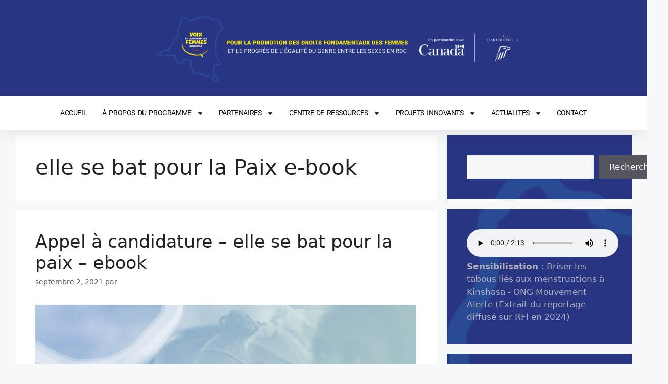

--- FILE ---
content_type: text/html; charset=UTF-8
request_url: https://vlfcongo.org/tag/elle-se-bat-pour-la-paix-e-book/
body_size: 23788
content:
<!DOCTYPE html>
<html lang="fr-FR">
<head>
	<meta charset="UTF-8">
	<title>elle se bat pour la Paix e-book &#8211; VLFCONGO &#8211; RDC</title>
<meta name='robots' content='max-image-preview:large' />
<meta name="viewport" content="width=device-width, initial-scale=1"><link rel="alternate" type="application/rss+xml" title="VLFCONGO - RDC &raquo; Flux" href="https://vlfcongo.org/feed/" />
<link rel="alternate" type="application/rss+xml" title="VLFCONGO - RDC &raquo; Flux des commentaires" href="https://vlfcongo.org/comments/feed/" />
<link rel="alternate" type="application/rss+xml" title="VLFCONGO - RDC &raquo; Flux de l’étiquette elle se bat pour la Paix e-book" href="https://vlfcongo.org/tag/elle-se-bat-pour-la-paix-e-book/feed/" />
		<!-- This site uses the Google Analytics by MonsterInsights plugin v9.11.1 - Using Analytics tracking - https://www.monsterinsights.com/ -->
							<script src="//www.googletagmanager.com/gtag/js?id=G-8M52ZMMKQL"  data-cfasync="false" data-wpfc-render="false" async></script>
			<script data-cfasync="false" data-wpfc-render="false">
				var mi_version = '9.11.1';
				var mi_track_user = true;
				var mi_no_track_reason = '';
								var MonsterInsightsDefaultLocations = {"page_location":"https:\/\/vlfcongo.org\/tag\/elle-se-bat-pour-la-paix-e-book\/"};
								if ( typeof MonsterInsightsPrivacyGuardFilter === 'function' ) {
					var MonsterInsightsLocations = (typeof MonsterInsightsExcludeQuery === 'object') ? MonsterInsightsPrivacyGuardFilter( MonsterInsightsExcludeQuery ) : MonsterInsightsPrivacyGuardFilter( MonsterInsightsDefaultLocations );
				} else {
					var MonsterInsightsLocations = (typeof MonsterInsightsExcludeQuery === 'object') ? MonsterInsightsExcludeQuery : MonsterInsightsDefaultLocations;
				}

								var disableStrs = [
										'ga-disable-G-8M52ZMMKQL',
									];

				/* Function to detect opted out users */
				function __gtagTrackerIsOptedOut() {
					for (var index = 0; index < disableStrs.length; index++) {
						if (document.cookie.indexOf(disableStrs[index] + '=true') > -1) {
							return true;
						}
					}

					return false;
				}

				/* Disable tracking if the opt-out cookie exists. */
				if (__gtagTrackerIsOptedOut()) {
					for (var index = 0; index < disableStrs.length; index++) {
						window[disableStrs[index]] = true;
					}
				}

				/* Opt-out function */
				function __gtagTrackerOptout() {
					for (var index = 0; index < disableStrs.length; index++) {
						document.cookie = disableStrs[index] + '=true; expires=Thu, 31 Dec 2099 23:59:59 UTC; path=/';
						window[disableStrs[index]] = true;
					}
				}

				if ('undefined' === typeof gaOptout) {
					function gaOptout() {
						__gtagTrackerOptout();
					}
				}
								window.dataLayer = window.dataLayer || [];

				window.MonsterInsightsDualTracker = {
					helpers: {},
					trackers: {},
				};
				if (mi_track_user) {
					function __gtagDataLayer() {
						dataLayer.push(arguments);
					}

					function __gtagTracker(type, name, parameters) {
						if (!parameters) {
							parameters = {};
						}

						if (parameters.send_to) {
							__gtagDataLayer.apply(null, arguments);
							return;
						}

						if (type === 'event') {
														parameters.send_to = monsterinsights_frontend.v4_id;
							var hookName = name;
							if (typeof parameters['event_category'] !== 'undefined') {
								hookName = parameters['event_category'] + ':' + name;
							}

							if (typeof MonsterInsightsDualTracker.trackers[hookName] !== 'undefined') {
								MonsterInsightsDualTracker.trackers[hookName](parameters);
							} else {
								__gtagDataLayer('event', name, parameters);
							}
							
						} else {
							__gtagDataLayer.apply(null, arguments);
						}
					}

					__gtagTracker('js', new Date());
					__gtagTracker('set', {
						'developer_id.dZGIzZG': true,
											});
					if ( MonsterInsightsLocations.page_location ) {
						__gtagTracker('set', MonsterInsightsLocations);
					}
										__gtagTracker('config', 'G-8M52ZMMKQL', {"forceSSL":"true","link_attribution":"true","page_path":location.pathname + location.search + location.hash} );
										window.gtag = __gtagTracker;										(function () {
						/* https://developers.google.com/analytics/devguides/collection/analyticsjs/ */
						/* ga and __gaTracker compatibility shim. */
						var noopfn = function () {
							return null;
						};
						var newtracker = function () {
							return new Tracker();
						};
						var Tracker = function () {
							return null;
						};
						var p = Tracker.prototype;
						p.get = noopfn;
						p.set = noopfn;
						p.send = function () {
							var args = Array.prototype.slice.call(arguments);
							args.unshift('send');
							__gaTracker.apply(null, args);
						};
						var __gaTracker = function () {
							var len = arguments.length;
							if (len === 0) {
								return;
							}
							var f = arguments[len - 1];
							if (typeof f !== 'object' || f === null || typeof f.hitCallback !== 'function') {
								if ('send' === arguments[0]) {
									var hitConverted, hitObject = false, action;
									if ('event' === arguments[1]) {
										if ('undefined' !== typeof arguments[3]) {
											hitObject = {
												'eventAction': arguments[3],
												'eventCategory': arguments[2],
												'eventLabel': arguments[4],
												'value': arguments[5] ? arguments[5] : 1,
											}
										}
									}
									if ('pageview' === arguments[1]) {
										if ('undefined' !== typeof arguments[2]) {
											hitObject = {
												'eventAction': 'page_view',
												'page_path': arguments[2],
											}
										}
									}
									if (typeof arguments[2] === 'object') {
										hitObject = arguments[2];
									}
									if (typeof arguments[5] === 'object') {
										Object.assign(hitObject, arguments[5]);
									}
									if ('undefined' !== typeof arguments[1].hitType) {
										hitObject = arguments[1];
										if ('pageview' === hitObject.hitType) {
											hitObject.eventAction = 'page_view';
										}
									}
									if (hitObject) {
										action = 'timing' === arguments[1].hitType ? 'timing_complete' : hitObject.eventAction;
										hitConverted = mapArgs(hitObject);
										__gtagTracker('event', action, hitConverted);
									}
								}
								return;
							}

							function mapArgs(args) {
								var arg, hit = {};
								var gaMap = {
									'eventCategory': 'event_category',
									'eventAction': 'event_action',
									'eventLabel': 'event_label',
									'eventValue': 'event_value',
									'nonInteraction': 'non_interaction',
									'timingCategory': 'event_category',
									'timingVar': 'name',
									'timingValue': 'value',
									'timingLabel': 'event_label',
									'page': 'page_path',
									'location': 'page_location',
									'title': 'page_title',
									'referrer' : 'page_referrer',
								};
								for (arg in args) {
																		if (!(!args.hasOwnProperty(arg) || !gaMap.hasOwnProperty(arg))) {
										hit[gaMap[arg]] = args[arg];
									} else {
										hit[arg] = args[arg];
									}
								}
								return hit;
							}

							try {
								f.hitCallback();
							} catch (ex) {
							}
						};
						__gaTracker.create = newtracker;
						__gaTracker.getByName = newtracker;
						__gaTracker.getAll = function () {
							return [];
						};
						__gaTracker.remove = noopfn;
						__gaTracker.loaded = true;
						window['__gaTracker'] = __gaTracker;
					})();
									} else {
										console.log("");
					(function () {
						function __gtagTracker() {
							return null;
						}

						window['__gtagTracker'] = __gtagTracker;
						window['gtag'] = __gtagTracker;
					})();
									}
			</script>
							<!-- / Google Analytics by MonsterInsights -->
		<style id='wp-img-auto-sizes-contain-inline-css'>
img:is([sizes=auto i],[sizes^="auto," i]){contain-intrinsic-size:3000px 1500px}
/*# sourceURL=wp-img-auto-sizes-contain-inline-css */
</style>
<style id='wp-emoji-styles-inline-css'>

	img.wp-smiley, img.emoji {
		display: inline !important;
		border: none !important;
		box-shadow: none !important;
		height: 1em !important;
		width: 1em !important;
		margin: 0 0.07em !important;
		vertical-align: -0.1em !important;
		background: none !important;
		padding: 0 !important;
	}
/*# sourceURL=wp-emoji-styles-inline-css */
</style>
<link rel='stylesheet' id='wp-block-library-css' href='https://vlfcongo.org/wp-includes/css/dist/block-library/style.min.css?ver=c9b5b55f60147bda4729275d3f3827b7' media='all' />
<style id='classic-theme-styles-inline-css'>
/*! This file is auto-generated */
.wp-block-button__link{color:#fff;background-color:#32373c;border-radius:9999px;box-shadow:none;text-decoration:none;padding:calc(.667em + 2px) calc(1.333em + 2px);font-size:1.125em}.wp-block-file__button{background:#32373c;color:#fff;text-decoration:none}
/*# sourceURL=/wp-includes/css/classic-themes.min.css */
</style>
<style id='global-styles-inline-css'>
:root{--wp--preset--aspect-ratio--square: 1;--wp--preset--aspect-ratio--4-3: 4/3;--wp--preset--aspect-ratio--3-4: 3/4;--wp--preset--aspect-ratio--3-2: 3/2;--wp--preset--aspect-ratio--2-3: 2/3;--wp--preset--aspect-ratio--16-9: 16/9;--wp--preset--aspect-ratio--9-16: 9/16;--wp--preset--color--black: #000000;--wp--preset--color--cyan-bluish-gray: #abb8c3;--wp--preset--color--white: #ffffff;--wp--preset--color--pale-pink: #f78da7;--wp--preset--color--vivid-red: #cf2e2e;--wp--preset--color--luminous-vivid-orange: #ff6900;--wp--preset--color--luminous-vivid-amber: #fcb900;--wp--preset--color--light-green-cyan: #7bdcb5;--wp--preset--color--vivid-green-cyan: #00d084;--wp--preset--color--pale-cyan-blue: #8ed1fc;--wp--preset--color--vivid-cyan-blue: #0693e3;--wp--preset--color--vivid-purple: #9b51e0;--wp--preset--color--contrast: var(--contrast);--wp--preset--color--contrast-2: var(--contrast-2);--wp--preset--color--contrast-3: var(--contrast-3);--wp--preset--color--base: var(--base);--wp--preset--color--base-2: var(--base-2);--wp--preset--color--base-3: var(--base-3);--wp--preset--color--accent: var(--accent);--wp--preset--gradient--vivid-cyan-blue-to-vivid-purple: linear-gradient(135deg,rgb(6,147,227) 0%,rgb(155,81,224) 100%);--wp--preset--gradient--light-green-cyan-to-vivid-green-cyan: linear-gradient(135deg,rgb(122,220,180) 0%,rgb(0,208,130) 100%);--wp--preset--gradient--luminous-vivid-amber-to-luminous-vivid-orange: linear-gradient(135deg,rgb(252,185,0) 0%,rgb(255,105,0) 100%);--wp--preset--gradient--luminous-vivid-orange-to-vivid-red: linear-gradient(135deg,rgb(255,105,0) 0%,rgb(207,46,46) 100%);--wp--preset--gradient--very-light-gray-to-cyan-bluish-gray: linear-gradient(135deg,rgb(238,238,238) 0%,rgb(169,184,195) 100%);--wp--preset--gradient--cool-to-warm-spectrum: linear-gradient(135deg,rgb(74,234,220) 0%,rgb(151,120,209) 20%,rgb(207,42,186) 40%,rgb(238,44,130) 60%,rgb(251,105,98) 80%,rgb(254,248,76) 100%);--wp--preset--gradient--blush-light-purple: linear-gradient(135deg,rgb(255,206,236) 0%,rgb(152,150,240) 100%);--wp--preset--gradient--blush-bordeaux: linear-gradient(135deg,rgb(254,205,165) 0%,rgb(254,45,45) 50%,rgb(107,0,62) 100%);--wp--preset--gradient--luminous-dusk: linear-gradient(135deg,rgb(255,203,112) 0%,rgb(199,81,192) 50%,rgb(65,88,208) 100%);--wp--preset--gradient--pale-ocean: linear-gradient(135deg,rgb(255,245,203) 0%,rgb(182,227,212) 50%,rgb(51,167,181) 100%);--wp--preset--gradient--electric-grass: linear-gradient(135deg,rgb(202,248,128) 0%,rgb(113,206,126) 100%);--wp--preset--gradient--midnight: linear-gradient(135deg,rgb(2,3,129) 0%,rgb(40,116,252) 100%);--wp--preset--font-size--small: 13px;--wp--preset--font-size--medium: 20px;--wp--preset--font-size--large: 36px;--wp--preset--font-size--x-large: 42px;--wp--preset--spacing--20: 0.44rem;--wp--preset--spacing--30: 0.67rem;--wp--preset--spacing--40: 1rem;--wp--preset--spacing--50: 1.5rem;--wp--preset--spacing--60: 2.25rem;--wp--preset--spacing--70: 3.38rem;--wp--preset--spacing--80: 5.06rem;--wp--preset--shadow--natural: 6px 6px 9px rgba(0, 0, 0, 0.2);--wp--preset--shadow--deep: 12px 12px 50px rgba(0, 0, 0, 0.4);--wp--preset--shadow--sharp: 6px 6px 0px rgba(0, 0, 0, 0.2);--wp--preset--shadow--outlined: 6px 6px 0px -3px rgb(255, 255, 255), 6px 6px rgb(0, 0, 0);--wp--preset--shadow--crisp: 6px 6px 0px rgb(0, 0, 0);}:where(.is-layout-flex){gap: 0.5em;}:where(.is-layout-grid){gap: 0.5em;}body .is-layout-flex{display: flex;}.is-layout-flex{flex-wrap: wrap;align-items: center;}.is-layout-flex > :is(*, div){margin: 0;}body .is-layout-grid{display: grid;}.is-layout-grid > :is(*, div){margin: 0;}:where(.wp-block-columns.is-layout-flex){gap: 2em;}:where(.wp-block-columns.is-layout-grid){gap: 2em;}:where(.wp-block-post-template.is-layout-flex){gap: 1.25em;}:where(.wp-block-post-template.is-layout-grid){gap: 1.25em;}.has-black-color{color: var(--wp--preset--color--black) !important;}.has-cyan-bluish-gray-color{color: var(--wp--preset--color--cyan-bluish-gray) !important;}.has-white-color{color: var(--wp--preset--color--white) !important;}.has-pale-pink-color{color: var(--wp--preset--color--pale-pink) !important;}.has-vivid-red-color{color: var(--wp--preset--color--vivid-red) !important;}.has-luminous-vivid-orange-color{color: var(--wp--preset--color--luminous-vivid-orange) !important;}.has-luminous-vivid-amber-color{color: var(--wp--preset--color--luminous-vivid-amber) !important;}.has-light-green-cyan-color{color: var(--wp--preset--color--light-green-cyan) !important;}.has-vivid-green-cyan-color{color: var(--wp--preset--color--vivid-green-cyan) !important;}.has-pale-cyan-blue-color{color: var(--wp--preset--color--pale-cyan-blue) !important;}.has-vivid-cyan-blue-color{color: var(--wp--preset--color--vivid-cyan-blue) !important;}.has-vivid-purple-color{color: var(--wp--preset--color--vivid-purple) !important;}.has-black-background-color{background-color: var(--wp--preset--color--black) !important;}.has-cyan-bluish-gray-background-color{background-color: var(--wp--preset--color--cyan-bluish-gray) !important;}.has-white-background-color{background-color: var(--wp--preset--color--white) !important;}.has-pale-pink-background-color{background-color: var(--wp--preset--color--pale-pink) !important;}.has-vivid-red-background-color{background-color: var(--wp--preset--color--vivid-red) !important;}.has-luminous-vivid-orange-background-color{background-color: var(--wp--preset--color--luminous-vivid-orange) !important;}.has-luminous-vivid-amber-background-color{background-color: var(--wp--preset--color--luminous-vivid-amber) !important;}.has-light-green-cyan-background-color{background-color: var(--wp--preset--color--light-green-cyan) !important;}.has-vivid-green-cyan-background-color{background-color: var(--wp--preset--color--vivid-green-cyan) !important;}.has-pale-cyan-blue-background-color{background-color: var(--wp--preset--color--pale-cyan-blue) !important;}.has-vivid-cyan-blue-background-color{background-color: var(--wp--preset--color--vivid-cyan-blue) !important;}.has-vivid-purple-background-color{background-color: var(--wp--preset--color--vivid-purple) !important;}.has-black-border-color{border-color: var(--wp--preset--color--black) !important;}.has-cyan-bluish-gray-border-color{border-color: var(--wp--preset--color--cyan-bluish-gray) !important;}.has-white-border-color{border-color: var(--wp--preset--color--white) !important;}.has-pale-pink-border-color{border-color: var(--wp--preset--color--pale-pink) !important;}.has-vivid-red-border-color{border-color: var(--wp--preset--color--vivid-red) !important;}.has-luminous-vivid-orange-border-color{border-color: var(--wp--preset--color--luminous-vivid-orange) !important;}.has-luminous-vivid-amber-border-color{border-color: var(--wp--preset--color--luminous-vivid-amber) !important;}.has-light-green-cyan-border-color{border-color: var(--wp--preset--color--light-green-cyan) !important;}.has-vivid-green-cyan-border-color{border-color: var(--wp--preset--color--vivid-green-cyan) !important;}.has-pale-cyan-blue-border-color{border-color: var(--wp--preset--color--pale-cyan-blue) !important;}.has-vivid-cyan-blue-border-color{border-color: var(--wp--preset--color--vivid-cyan-blue) !important;}.has-vivid-purple-border-color{border-color: var(--wp--preset--color--vivid-purple) !important;}.has-vivid-cyan-blue-to-vivid-purple-gradient-background{background: var(--wp--preset--gradient--vivid-cyan-blue-to-vivid-purple) !important;}.has-light-green-cyan-to-vivid-green-cyan-gradient-background{background: var(--wp--preset--gradient--light-green-cyan-to-vivid-green-cyan) !important;}.has-luminous-vivid-amber-to-luminous-vivid-orange-gradient-background{background: var(--wp--preset--gradient--luminous-vivid-amber-to-luminous-vivid-orange) !important;}.has-luminous-vivid-orange-to-vivid-red-gradient-background{background: var(--wp--preset--gradient--luminous-vivid-orange-to-vivid-red) !important;}.has-very-light-gray-to-cyan-bluish-gray-gradient-background{background: var(--wp--preset--gradient--very-light-gray-to-cyan-bluish-gray) !important;}.has-cool-to-warm-spectrum-gradient-background{background: var(--wp--preset--gradient--cool-to-warm-spectrum) !important;}.has-blush-light-purple-gradient-background{background: var(--wp--preset--gradient--blush-light-purple) !important;}.has-blush-bordeaux-gradient-background{background: var(--wp--preset--gradient--blush-bordeaux) !important;}.has-luminous-dusk-gradient-background{background: var(--wp--preset--gradient--luminous-dusk) !important;}.has-pale-ocean-gradient-background{background: var(--wp--preset--gradient--pale-ocean) !important;}.has-electric-grass-gradient-background{background: var(--wp--preset--gradient--electric-grass) !important;}.has-midnight-gradient-background{background: var(--wp--preset--gradient--midnight) !important;}.has-small-font-size{font-size: var(--wp--preset--font-size--small) !important;}.has-medium-font-size{font-size: var(--wp--preset--font-size--medium) !important;}.has-large-font-size{font-size: var(--wp--preset--font-size--large) !important;}.has-x-large-font-size{font-size: var(--wp--preset--font-size--x-large) !important;}
:where(.wp-block-post-template.is-layout-flex){gap: 1.25em;}:where(.wp-block-post-template.is-layout-grid){gap: 1.25em;}
:where(.wp-block-term-template.is-layout-flex){gap: 1.25em;}:where(.wp-block-term-template.is-layout-grid){gap: 1.25em;}
:where(.wp-block-columns.is-layout-flex){gap: 2em;}:where(.wp-block-columns.is-layout-grid){gap: 2em;}
:root :where(.wp-block-pullquote){font-size: 1.5em;line-height: 1.6;}
/*# sourceURL=global-styles-inline-css */
</style>
<link rel='stylesheet' id='app_service_email-css' href='/wp-content/plugins/app_service_email/public/css/app_service_email-public.css?ver=1.2.1' media='all' />
<link rel='stylesheet' id='megamenu-css' href='/wp-content/uploads/maxmegamenu/style.css?ver=0ef575' media='all' />
<link rel='stylesheet' id='dashicons-css' href='https://vlfcongo.org/wp-includes/css/dashicons.min.css?ver=c9b5b55f60147bda4729275d3f3827b7' media='all' />
<link rel='stylesheet' id='generate-style-css' href='/wp-content/themes/generatepress/assets/css/main.min.css?ver=3.6.1' media='all' />
<style id='generate-style-inline-css'>
body{background-color:var(--base-2);color:var(--contrast);}a{color:var(--accent);}a:hover, a:focus{text-decoration:underline;}.entry-title a, .site-branding a, a.button, .wp-block-button__link, .main-navigation a{text-decoration:none;}a:hover, a:focus, a:active{color:var(--contrast);}.grid-container{max-width:1220px;}.wp-block-group__inner-container{max-width:1220px;margin-left:auto;margin-right:auto;}.site-header .header-image{width:1222px;}:root{--contrast:#222222;--contrast-2:#575760;--contrast-3:#b2b2be;--base:#f0f0f0;--base-2:#f7f8f9;--base-3:#ffffff;--accent:#1e73be;}:root .has-contrast-color{color:var(--contrast);}:root .has-contrast-background-color{background-color:var(--contrast);}:root .has-contrast-2-color{color:var(--contrast-2);}:root .has-contrast-2-background-color{background-color:var(--contrast-2);}:root .has-contrast-3-color{color:var(--contrast-3);}:root .has-contrast-3-background-color{background-color:var(--contrast-3);}:root .has-base-color{color:var(--base);}:root .has-base-background-color{background-color:var(--base);}:root .has-base-2-color{color:var(--base-2);}:root .has-base-2-background-color{background-color:var(--base-2);}:root .has-base-3-color{color:var(--base-3);}:root .has-base-3-background-color{background-color:var(--base-3);}:root .has-accent-color{color:var(--accent);}:root .has-accent-background-color{background-color:var(--accent);}.gp-modal:not(.gp-modal--open):not(.gp-modal--transition){display:none;}.gp-modal--transition:not(.gp-modal--open){pointer-events:none;}.gp-modal-overlay:not(.gp-modal-overlay--open):not(.gp-modal--transition){display:none;}.gp-modal__overlay{display:none;position:fixed;top:0;left:0;right:0;bottom:0;background:rgba(0,0,0,0.2);display:flex;justify-content:center;align-items:center;z-index:10000;backdrop-filter:blur(3px);transition:opacity 500ms ease;opacity:0;}.gp-modal--open:not(.gp-modal--transition) .gp-modal__overlay{opacity:1;}.gp-modal__container{max-width:100%;max-height:100vh;transform:scale(0.9);transition:transform 500ms ease;padding:0 10px;}.gp-modal--open:not(.gp-modal--transition) .gp-modal__container{transform:scale(1);}.search-modal-fields{display:flex;}.gp-search-modal .gp-modal__overlay{align-items:flex-start;padding-top:25vh;background:var(--gp-search-modal-overlay-bg-color);}.search-modal-form{width:500px;max-width:100%;background-color:var(--gp-search-modal-bg-color);color:var(--gp-search-modal-text-color);}.search-modal-form .search-field, .search-modal-form .search-field:focus{width:100%;height:60px;background-color:transparent;border:0;appearance:none;color:currentColor;}.search-modal-fields button, .search-modal-fields button:active, .search-modal-fields button:focus, .search-modal-fields button:hover{background-color:transparent;border:0;color:currentColor;width:60px;}.top-bar{background-color:#636363;color:#ffffff;}.top-bar a{color:#ffffff;}.top-bar a:hover{color:#303030;}.site-header{background-color:var(--base-3);}.main-title a,.main-title a:hover{color:var(--contrast);}.site-description{color:var(--contrast-2);}.mobile-menu-control-wrapper .menu-toggle,.mobile-menu-control-wrapper .menu-toggle:hover,.mobile-menu-control-wrapper .menu-toggle:focus,.has-inline-mobile-toggle #site-navigation.toggled{background-color:rgba(0, 0, 0, 0.02);}.main-navigation,.main-navigation ul ul{background-color:var(--base-3);}.main-navigation .main-nav ul li a, .main-navigation .menu-toggle, .main-navigation .menu-bar-items{color:var(--contrast);}.main-navigation .main-nav ul li:not([class*="current-menu-"]):hover > a, .main-navigation .main-nav ul li:not([class*="current-menu-"]):focus > a, .main-navigation .main-nav ul li.sfHover:not([class*="current-menu-"]) > a, .main-navigation .menu-bar-item:hover > a, .main-navigation .menu-bar-item.sfHover > a{color:var(--accent);}button.menu-toggle:hover,button.menu-toggle:focus{color:var(--contrast);}.main-navigation .main-nav ul li[class*="current-menu-"] > a{color:var(--accent);}.navigation-search input[type="search"],.navigation-search input[type="search"]:active, .navigation-search input[type="search"]:focus, .main-navigation .main-nav ul li.search-item.active > a, .main-navigation .menu-bar-items .search-item.active > a{color:var(--accent);}.main-navigation ul ul{background-color:var(--base);}.separate-containers .inside-article, .separate-containers .comments-area, .separate-containers .page-header, .one-container .container, .separate-containers .paging-navigation, .inside-page-header{background-color:var(--base-3);}.entry-title a{color:var(--contrast);}.entry-title a:hover{color:var(--contrast-2);}.entry-meta{color:var(--contrast-2);}.sidebar .widget{background-color:var(--base-3);}.footer-widgets{background-color:var(--base-3);}.site-info{background-color:var(--base-3);}input[type="text"],input[type="email"],input[type="url"],input[type="password"],input[type="search"],input[type="tel"],input[type="number"],textarea,select{color:var(--contrast);background-color:var(--base-2);border-color:var(--base);}input[type="text"]:focus,input[type="email"]:focus,input[type="url"]:focus,input[type="password"]:focus,input[type="search"]:focus,input[type="tel"]:focus,input[type="number"]:focus,textarea:focus,select:focus{color:var(--contrast);background-color:var(--base-2);border-color:var(--contrast-3);}button,html input[type="button"],input[type="reset"],input[type="submit"],a.button,a.wp-block-button__link:not(.has-background){color:#ffffff;background-color:#55555e;}button:hover,html input[type="button"]:hover,input[type="reset"]:hover,input[type="submit"]:hover,a.button:hover,button:focus,html input[type="button"]:focus,input[type="reset"]:focus,input[type="submit"]:focus,a.button:focus,a.wp-block-button__link:not(.has-background):active,a.wp-block-button__link:not(.has-background):focus,a.wp-block-button__link:not(.has-background):hover{color:#ffffff;background-color:#3f4047;}a.generate-back-to-top{background-color:rgba( 0,0,0,0.4 );color:#ffffff;}a.generate-back-to-top:hover,a.generate-back-to-top:focus{background-color:rgba( 0,0,0,0.6 );color:#ffffff;}:root{--gp-search-modal-bg-color:var(--base-3);--gp-search-modal-text-color:var(--contrast);--gp-search-modal-overlay-bg-color:rgba(0,0,0,0.2);}@media (max-width: 740px){.main-navigation .menu-bar-item:hover > a, .main-navigation .menu-bar-item.sfHover > a{background:none;color:var(--contrast);}}.inside-top-bar.grid-container{max-width:1300px;}.inside-header{padding:0px;}.inside-header.grid-container{max-width:1220px;}.site-main .wp-block-group__inner-container{padding:40px;}.separate-containers .paging-navigation{padding-top:20px;padding-bottom:20px;}.entry-content .alignwide, body:not(.no-sidebar) .entry-content .alignfull{margin-left:-40px;width:calc(100% + 80px);max-width:calc(100% + 80px);}.rtl .menu-item-has-children .dropdown-menu-toggle{padding-left:20px;}.rtl .main-navigation .main-nav ul li.menu-item-has-children > a{padding-right:20px;}.footer-widgets-container.grid-container{max-width:1300px;}.inside-site-info.grid-container{max-width:1300px;}@media (max-width:768px){.separate-containers .inside-article, .separate-containers .comments-area, .separate-containers .page-header, .separate-containers .paging-navigation, .one-container .site-content, .inside-page-header{padding:30px;}.site-main .wp-block-group__inner-container{padding:30px;}.inside-top-bar{padding-right:30px;padding-left:30px;}.inside-header{padding-top:0px;padding-right:0px;padding-bottom:0px;padding-left:0px;}.widget-area .widget{padding-top:30px;padding-right:30px;padding-bottom:30px;padding-left:30px;}.footer-widgets-container{padding-top:30px;padding-right:30px;padding-bottom:30px;padding-left:30px;}.inside-site-info{padding-right:30px;padding-left:30px;}.entry-content .alignwide, body:not(.no-sidebar) .entry-content .alignfull{margin-left:-30px;width:calc(100% + 60px);max-width:calc(100% + 60px);}.one-container .site-main .paging-navigation{margin-bottom:20px;}}/* End cached CSS */.is-right-sidebar{width:30%;}.is-left-sidebar{width:30%;}.site-content .content-area{width:70%;}@media (max-width: 740px){.main-navigation .menu-toggle,.sidebar-nav-mobile:not(#sticky-placeholder){display:block;}.main-navigation ul,.gen-sidebar-nav,.main-navigation:not(.slideout-navigation):not(.toggled) .main-nav > ul,.has-inline-mobile-toggle #site-navigation .inside-navigation > *:not(.navigation-search):not(.main-nav){display:none;}.nav-align-right .inside-navigation,.nav-align-center .inside-navigation{justify-content:space-between;}}
.elementor-template-full-width .site-content{display:block;}
.sidebar .widget{background-image:url('/wp-content/uploads/2025/07/Logo-VLFR_visibility_blue_background-scaled.png');background-attachment:fixed;}
.dynamic-author-image-rounded{border-radius:100%;}.dynamic-featured-image, .dynamic-author-image{vertical-align:middle;}.one-container.blog .dynamic-content-template:not(:last-child), .one-container.archive .dynamic-content-template:not(:last-child){padding-bottom:0px;}.dynamic-entry-excerpt > p:last-child{margin-bottom:0px;}
.main-navigation .main-nav ul li a,.menu-toggle,.main-navigation .menu-bar-item > a{transition: line-height 300ms ease}.main-navigation.toggled .main-nav > ul{background-color: var(--base-3)}.sticky-enabled .gen-sidebar-nav.is_stuck .main-navigation {margin-bottom: 0px;}.sticky-enabled .gen-sidebar-nav.is_stuck {z-index: 500;}.sticky-enabled .main-navigation.is_stuck {box-shadow: 0 2px 2px -2px rgba(0, 0, 0, .2);}.navigation-stick:not(.gen-sidebar-nav) {left: 0;right: 0;width: 100% !important;}.nav-float-right .navigation-stick {width: 100% !important;left: 0;}.nav-float-right .navigation-stick .navigation-branding {margin-right: auto;}.main-navigation.has-sticky-branding:not(.grid-container) .inside-navigation:not(.grid-container) .navigation-branding{margin-left: 10px;}
@media (max-width: 1024px),(min-width:1025px){.main-navigation.sticky-navigation-transition .main-nav > ul > li > a,.sticky-navigation-transition .menu-toggle,.main-navigation.sticky-navigation-transition .menu-bar-item > a, .sticky-navigation-transition .navigation-branding .main-title{line-height:29px;}.main-navigation.sticky-navigation-transition .site-logo img, .main-navigation.sticky-navigation-transition .navigation-search input[type="search"], .main-navigation.sticky-navigation-transition .navigation-branding img{height:29px;}}
/*# sourceURL=generate-style-inline-css */
</style>
<link rel='stylesheet' id='elementor-frontend-css' href='/wp-content/plugins/elementor/assets/css/frontend.min.css?ver=3.34.2' media='all' />
<link rel='stylesheet' id='widget-spacer-css' href='/wp-content/plugins/elementor/assets/css/widget-spacer.min.css?ver=3.34.2' media='all' />
<link rel='stylesheet' id='widget-image-css' href='/wp-content/plugins/elementor/assets/css/widget-image.min.css?ver=3.34.2' media='all' />
<link rel='stylesheet' id='widget-nav-menu-css' href='/wp-content/plugins/elementor-pro/assets/css/widget-nav-menu.min.css?ver=3.33.1' media='all' />
<link rel='stylesheet' id='e-sticky-css' href='/wp-content/plugins/elementor-pro/assets/css/modules/sticky.min.css?ver=3.33.1' media='all' />
<link rel='stylesheet' id='widget-heading-css' href='/wp-content/plugins/elementor/assets/css/widget-heading.min.css?ver=3.34.2' media='all' />
<link rel='stylesheet' id='widget-divider-css' href='/wp-content/plugins/elementor/assets/css/widget-divider.min.css?ver=3.34.2' media='all' />
<link rel='stylesheet' id='e-animation-pulse-css' href='/wp-content/plugins/elementor/assets/lib/animations/styles/e-animation-pulse.min.css?ver=3.34.2' media='all' />
<link rel='stylesheet' id='e-animation-push-css' href='/wp-content/plugins/elementor/assets/lib/animations/styles/e-animation-push.min.css?ver=3.34.2' media='all' />
<link rel='stylesheet' id='widget-form-css' href='/wp-content/plugins/elementor-pro/assets/css/widget-form.min.css?ver=3.33.1' media='all' />
<link rel='stylesheet' id='e-animation-pulse-grow-css' href='/wp-content/plugins/elementor/assets/lib/animations/styles/e-animation-pulse-grow.min.css?ver=3.34.2' media='all' />
<link rel='stylesheet' id='widget-social-icons-css' href='/wp-content/plugins/elementor/assets/css/widget-social-icons.min.css?ver=3.34.2' media='all' />
<link rel='stylesheet' id='e-apple-webkit-css' href='/wp-content/plugins/elementor/assets/css/conditionals/apple-webkit.min.css?ver=3.34.2' media='all' />
<link rel='stylesheet' id='elementor-post-8640-css' href='/wp-content/uploads/elementor/css/post-8640.css?ver=1770041943' media='all' />
<link rel='stylesheet' id='elementor-post-8797-css' href='/wp-content/uploads/elementor/css/post-8797.css?ver=1770041943' media='all' />
<link rel='stylesheet' id='elementor-post-3934-css' href='/wp-content/uploads/elementor/css/post-3934.css?ver=1770041943' media='all' />
<link rel='stylesheet' id='generate-blog-images-css' href='/wp-content/plugins/_gp-premium/blog/functions/css/featured-images.min.css?ver=2.5.5' media='all' />
<link rel='stylesheet' id='eael-general-css' href='/wp-content/plugins/essential-addons-for-elementor-lite/assets/front-end/css/view/general.min.css?ver=6.5.8' media='all' />
<link rel='stylesheet' id='elementor-gf-local-roboto-css' href='/wp-content/uploads/elementor/google-fonts/css/roboto.css?ver=1748538693' media='all' />
<link rel='stylesheet' id='elementor-gf-local-robotoslab-css' href='/wp-content/uploads/elementor/google-fonts/css/robotoslab.css?ver=1748538697' media='all' />
<script src="https://vlfcongo.org/wp-includes/js/jquery/jquery.min.js?ver=3.7.1" id="jquery-core-js"></script>
<script src="/wp-content/plugins/google-analytics-for-wordpress/assets/js/frontend-gtag.js?ver=9.11.1" id="monsterinsights-frontend-script-js" async data-wp-strategy="async"></script>
<script data-cfasync="false" data-wpfc-render="false" id='monsterinsights-frontend-script-js-extra'>var monsterinsights_frontend = {"js_events_tracking":"true","download_extensions":"doc,pdf,ppt,zip,xls,docx,pptx,xlsx","inbound_paths":"[{\"path\":\"\\\/go\\\/\",\"label\":\"affiliate\"},{\"path\":\"\\\/recommend\\\/\",\"label\":\"affiliate\"}]","home_url":"https:\/\/vlfcongo.org","hash_tracking":"true","v4_id":"G-8M52ZMMKQL"};</script>
<script src="https://vlfcongo.org/wp-includes/js/jquery/jquery-migrate.min.js?ver=3.4.1" id="jquery-migrate-js"></script>
<script src="/wp-content/plugins/app_service_email/public/js/app_service_email-public.js?ver=1.2.1" id="app_service_email-js"></script>
<link rel="https://api.w.org/" href="https://vlfcongo.org/wp-json/" /><link rel="alternate" title="JSON" type="application/json" href="https://vlfcongo.org/wp-json/wp/v2/tags/285" /><link rel="EditURI" type="application/rsd+xml" title="RSD" href="https://vlfcongo.org/xmlrpc.php?rsd" />

<style id="essential-blocks-global-styles">
            :root {
                --eb-global-primary-color: #101828;
--eb-global-secondary-color: #475467;
--eb-global-tertiary-color: #98A2B3;
--eb-global-text-color: #475467;
--eb-global-heading-color: #1D2939;
--eb-global-link-color: #444CE7;
--eb-global-background-color: #F9FAFB;
--eb-global-button-text-color: #FFFFFF;
--eb-global-button-background-color: #101828;
--eb-gradient-primary-color: linear-gradient(90deg, hsla(259, 84%, 78%, 1) 0%, hsla(206, 67%, 75%, 1) 100%);
--eb-gradient-secondary-color: linear-gradient(90deg, hsla(18, 76%, 85%, 1) 0%, hsla(203, 69%, 84%, 1) 100%);
--eb-gradient-tertiary-color: linear-gradient(90deg, hsla(248, 21%, 15%, 1) 0%, hsla(250, 14%, 61%, 1) 100%);
--eb-gradient-background-color: linear-gradient(90deg, rgb(250, 250, 250) 0%, rgb(233, 233, 233) 49%, rgb(244, 243, 243) 100%);

                --eb-tablet-breakpoint: 1024px;
--eb-mobile-breakpoint: 767px;

            }
            
            
        </style><script type="text/javascript">
(function(url){
	if(/(?:Chrome\/26\.0\.1410\.63 Safari\/537\.31|WordfenceTestMonBot)/.test(navigator.userAgent)){ return; }
	var addEvent = function(evt, handler) {
		if (window.addEventListener) {
			document.addEventListener(evt, handler, false);
		} else if (window.attachEvent) {
			document.attachEvent('on' + evt, handler);
		}
	};
	var removeEvent = function(evt, handler) {
		if (window.removeEventListener) {
			document.removeEventListener(evt, handler, false);
		} else if (window.detachEvent) {
			document.detachEvent('on' + evt, handler);
		}
	};
	var evts = 'contextmenu dblclick drag dragend dragenter dragleave dragover dragstart drop keydown keypress keyup mousedown mousemove mouseout mouseover mouseup mousewheel scroll'.split(' ');
	var logHuman = function() {
		if (window.wfLogHumanRan) { return; }
		window.wfLogHumanRan = true;
		var wfscr = document.createElement('script');
		wfscr.type = 'text/javascript';
		wfscr.async = true;
		wfscr.src = url + '&r=' + Math.random();
		(document.getElementsByTagName('head')[0]||document.getElementsByTagName('body')[0]).appendChild(wfscr);
		for (var i = 0; i < evts.length; i++) {
			removeEvent(evts[i], logHuman);
		}
	};
	for (var i = 0; i < evts.length; i++) {
		addEvent(evts[i], logHuman);
	}
})('//vlfcongo.org/?wordfence_lh=1&hid=559C45E8194D84FE101D12C6BD9CA81F');
</script><meta name="generator" content="Elementor 3.34.2; features: e_font_icon_svg, additional_custom_breakpoints; settings: css_print_method-external, google_font-enabled, font_display-swap">
			<style>
				.e-con.e-parent:nth-of-type(n+4):not(.e-lazyloaded):not(.e-no-lazyload),
				.e-con.e-parent:nth-of-type(n+4):not(.e-lazyloaded):not(.e-no-lazyload) * {
					background-image: none !important;
				}
				@media screen and (max-height: 1024px) {
					.e-con.e-parent:nth-of-type(n+3):not(.e-lazyloaded):not(.e-no-lazyload),
					.e-con.e-parent:nth-of-type(n+3):not(.e-lazyloaded):not(.e-no-lazyload) * {
						background-image: none !important;
					}
				}
				@media screen and (max-height: 640px) {
					.e-con.e-parent:nth-of-type(n+2):not(.e-lazyloaded):not(.e-no-lazyload),
					.e-con.e-parent:nth-of-type(n+2):not(.e-lazyloaded):not(.e-no-lazyload) * {
						background-image: none !important;
					}
				}
			</style>
			<link rel="icon" href="/wp-content/uploads/2025/07/Logo-VLFR_visibility_blue_background-150x150.png" sizes="32x32" />
<link rel="icon" href="/wp-content/uploads/2025/07/Logo-VLFR_visibility_blue_background-300x300.png" sizes="192x192" />
<link rel="apple-touch-icon" href="/wp-content/uploads/2025/07/Logo-VLFR_visibility_blue_background-300x300.png" />
<meta name="msapplication-TileImage" content="/wp-content/uploads/2025/07/Logo-VLFR_visibility_blue_background-300x300.png" />
		<style id="wp-custom-css">
			

/** Start Block Kit CSS: 105-3-0fb64e69c49a8e10692d28840c54ef95 **/

.envato-kit-102-phone-overlay {
	position: absolute !important;
	display: block !important;
	top: 0%;
	left: 0%;
	right: 0%;
	margin: auto;
	z-index: 1;
}

/** End Block Kit CSS: 105-3-0fb64e69c49a8e10692d28840c54ef95 **/



/** Start Block Kit CSS: 33-3-f2d4515681d0cdeb2a000d0405e47669 **/

.envato-kit-30-phone-overlay {
	position: absolute !important;
	display: block !important;
	top: 0%;
	left: 0%;
	right: 0%;
	margin: auto;
	z-index: 1;
}
.envato-kit-30-div-rotate{
	transform: rotate(90deg);
}

/** End Block Kit CSS: 33-3-f2d4515681d0cdeb2a000d0405e47669 **/

		</style>
		<style type="text/css">/** Mega Menu CSS: fs **/</style>
</head>

<body class="archive tag tag-elle-se-bat-pour-la-paix-e-book tag-285 wp-custom-logo wp-embed-responsive wp-theme-generatepress post-image-below-header post-image-aligned-center sticky-menu-fade sticky-enabled desktop-sticky-menu right-sidebar nav-below-header separate-containers header-aligned-center dropdown-hover elementor-default elementor-kit-8640" itemtype="https://schema.org/Blog" itemscope>
	<a class="screen-reader-text skip-link" href="#content" title="Aller au contenu">Aller au contenu</a>		<header data-elementor-type="header" data-elementor-id="8797" class="elementor elementor-8797 elementor-location-header" data-elementor-post-type="elementor_library">
			<div class="elementor-element elementor-element-769cae72 e-con-full e-flex e-con e-parent" data-id="769cae72" data-element_type="container" id="header_pop" data-settings="{&quot;sticky&quot;:&quot;top&quot;,&quot;sticky_on&quot;:[&quot;desktop&quot;,&quot;tablet&quot;,&quot;mobile&quot;],&quot;sticky_offset&quot;:0,&quot;sticky_effects_offset&quot;:0,&quot;sticky_anchor_link_offset&quot;:0}">
		<div class="elementor-element elementor-element-be9e3a7 e-flex e-con-boxed e-con e-child" data-id="be9e3a7" data-element_type="container" data-settings="{&quot;background_background&quot;:&quot;classic&quot;}">
					<div class="e-con-inner">
				<div class="elementor-element elementor-element-ff4b980 elementor-widget elementor-widget-spacer" data-id="ff4b980" data-element_type="widget" data-widget_type="spacer.default">
				<div class="elementor-widget-container">
							<div class="elementor-spacer">
			<div class="elementor-spacer-inner"></div>
		</div>
						</div>
				</div>
				<div class="elementor-element elementor-element-49f7a11 elementor-widget__width-initial elementor-widget-mobile__width-initial elementor-widget elementor-widget-theme-site-logo elementor-widget-image" data-id="49f7a11" data-element_type="widget" data-widget_type="theme-site-logo.default">
				<div class="elementor-widget-container">
											<a href="https://vlfcongo.org">
			<img width="854" height="161" src="/wp-content/uploads/2025/07/VLFR_newlogo_website2-1-1024x193.png" class="attachment-large size-large wp-image-8682" alt="VLFR_newlogo_website" srcset="/wp-content/uploads/2025/07/VLFR_newlogo_website2-1-1024x193.png 1024w, /wp-content/uploads/2025/07/VLFR_newlogo_website2-1-300x57.png 300w, /wp-content/uploads/2025/07/VLFR_newlogo_website2-1-768x145.png 768w, /wp-content/uploads/2025/07/VLFR_newlogo_website2-1-1536x289.png 1536w, /wp-content/uploads/2025/07/VLFR_newlogo_website2-1-2048x386.png 2048w" sizes="(max-width: 854px) 100vw, 854px" />				</a>
											</div>
				</div>
					</div>
				</div>
		<div class="elementor-element elementor-element-704fc656 e-flex e-con-boxed e-con e-child" data-id="704fc656" data-element_type="container" data-settings="{&quot;background_background&quot;:&quot;classic&quot;}">
					<div class="e-con-inner">
				<div class="elementor-element elementor-element-e6d1ee8 elementor-nav-menu__align-center elementor-nav-menu--stretch elementor-nav-menu--dropdown-tablet elementor-nav-menu__text-align-aside elementor-nav-menu--toggle elementor-nav-menu--burger elementor-widget elementor-widget-nav-menu" data-id="e6d1ee8" data-element_type="widget" data-settings="{&quot;full_width&quot;:&quot;stretch&quot;,&quot;layout&quot;:&quot;horizontal&quot;,&quot;submenu_icon&quot;:{&quot;value&quot;:&quot;&lt;svg aria-hidden=\&quot;true\&quot; class=\&quot;e-font-icon-svg e-fas-caret-down\&quot; viewBox=\&quot;0 0 320 512\&quot; xmlns=\&quot;http:\/\/www.w3.org\/2000\/svg\&quot;&gt;&lt;path d=\&quot;M31.3 192h257.3c17.8 0 26.7 21.5 14.1 34.1L174.1 354.8c-7.8 7.8-20.5 7.8-28.3 0L17.2 226.1C4.6 213.5 13.5 192 31.3 192z\&quot;&gt;&lt;\/path&gt;&lt;\/svg&gt;&quot;,&quot;library&quot;:&quot;fa-solid&quot;},&quot;toggle&quot;:&quot;burger&quot;}" data-widget_type="nav-menu.default">
				<div class="elementor-widget-container">
								<nav aria-label="Menu" class="elementor-nav-menu--main elementor-nav-menu__container elementor-nav-menu--layout-horizontal e--pointer-none">
				<ul id="menu-1-e6d1ee8" class="elementor-nav-menu"><li class="menu-item menu-item-type- menu-item-object- menu-item-7344"><a class="elementor-item">ACCUEIL</a></li>
<li class="menu-item menu-item-type-custom menu-item-object-custom menu-item-has-children menu-item-1308"><a href="#" class="elementor-item elementor-item-anchor">À PROPOS DU PROGRAMME</a>
<ul class="sub-menu elementor-nav-menu--dropdown">
	<li class="menu-item menu-item-type-post_type menu-item-object-page menu-item-790"><a href="https://vlfcongo.org/voix-et-leadership-des-femmes/" class="elementor-sub-item">Aperçu du programme</a></li>
	<li class="menu-item menu-item-type-post_type menu-item-object-page menu-item-791"><a href="https://vlfcongo.org/comite-de-pilotage/" class="elementor-sub-item">Comité de Pilotage</a></li>
	<li class="menu-item menu-item-type-post_type menu-item-object-page menu-item-1658"><a href="https://vlfcongo.org/ong-des-femmes/" class="elementor-sub-item">Réseautage</a></li>
	<li class="menu-item menu-item-type-post_type menu-item-object-page menu-item-792"><a href="https://vlfcongo.org/multimedia/" class="elementor-sub-item">Galerie multimédia</a></li>
	<li class="menu-item menu-item-type-post_type menu-item-object-page menu-item-795"><a href="https://vlfcongo.org/bulletin-annuel/" class="elementor-sub-item">Bulletin annuel</a></li>
</ul>
</li>
<li class="mega-menu menu-item menu-item-type-custom menu-item-object-custom menu-item-has-children menu-item-801"><a href="#" class="elementor-item elementor-item-anchor">PARTENAIRES</a>
<ul class="sub-menu elementor-nav-menu--dropdown">
	<li class="menu-title menu-item menu-item-type-custom menu-item-object-custom menu-item-has-children menu-item-823"><a href="#" class="elementor-sub-item elementor-item-anchor">Équateur</a>
	<ul class="sub-menu elementor-nav-menu--dropdown">
		<li class="menu-item menu-item-type-post_type menu-item-object-page menu-item-813"><a href="https://vlfcongo.org/vlf-en-provinces/colfeq/" class="elementor-sub-item">Colfeq</a></li>
		<li class="menu-item menu-item-type-post_type menu-item-object-page menu-item-811"><a href="https://vlfcongo.org/vlf-en-provinces/fsf-afpq-cddimm-caofe-coqsain/" class="elementor-sub-item">Fsf-Afpq-Cddimm-Caofe-Coqsain</a></li>
	</ul>
</li>
	<li class="menu-title menu-item menu-item-type-custom menu-item-object-custom menu-item-has-children menu-item-820"><a href="#" class="elementor-sub-item elementor-item-anchor">Kasaï Central</a>
	<ul class="sub-menu elementor-nav-menu--dropdown">
		<li class="menu-item menu-item-type-post_type menu-item-object-page menu-item-805"><a href="https://vlfcongo.org/vlf-en-provinces/bamamu-tabulukayi/" class="elementor-sub-item">Bamamu Tabulukayi</a></li>
		<li class="menu-item menu-item-type-post_type menu-item-object-page menu-item-806"><a href="https://vlfcongo.org/vlf-en-provinces/refedef/" class="elementor-sub-item">Refedef</a></li>
	</ul>
</li>
	<li class="menu-title menu-item menu-item-type-custom menu-item-object-custom menu-item-has-children menu-item-819"><a href="#" class="elementor-sub-item elementor-item-anchor">Kinshasa</a>
	<ul class="sub-menu elementor-nav-menu--dropdown">
		<li class="menu-item menu-item-type-post_type menu-item-object-page menu-item-803"><a href="https://vlfcongo.org/vlf-en-provinces/afia-mama/" class="elementor-sub-item">Afia Mama</a></li>
		<li class="menu-item menu-item-type-post_type menu-item-object-page menu-item-804"><a href="https://vlfcongo.org/vlf-en-provinces/dynafec/" class="elementor-sub-item">Dynafec</a></li>
		<li class="menu-item menu-item-type-post_type menu-item-object-page menu-item-814"><a href="https://vlfcongo.org/vlf-en-provinces/fspd/" class="elementor-sub-item">Fspd</a></li>
	</ul>
</li>
	<li class="menu-title menu-item menu-item-type-custom menu-item-object-custom menu-item-has-children menu-item-824"><a href="#" class="elementor-sub-item elementor-item-anchor">Tanganyika</a>
	<ul class="sub-menu elementor-nav-menu--dropdown">
		<li class="menu-item menu-item-type-post_type menu-item-object-page menu-item-807"><a href="https://vlfcongo.org/vlf-en-provinces/refetang/" class="elementor-sub-item">Refetang-Vmi-Cdjp</a></li>
		<li class="menu-item menu-item-type-post_type menu-item-object-page menu-item-810"><a href="https://vlfcongo.org/vlf-en-provinces/sofaic/" class="elementor-sub-item">Sofaic</a></li>
	</ul>
</li>
	<li class="menu-title menu-item menu-item-type-custom menu-item-object-custom menu-item-has-children menu-item-821"><a href="#" class="elementor-sub-item elementor-item-anchor">Tshopo</a>
	<ul class="sub-menu elementor-nav-menu--dropdown">
		<li class="menu-item menu-item-type-post_type menu-item-object-page menu-item-808"><a href="https://vlfcongo.org/vlf-en-provinces/congo-en-images/" class="elementor-sub-item">Congo en Images</a></li>
	</ul>
</li>
	<li class="menu-title menu-item menu-item-type-custom menu-item-object-custom menu-item-has-children menu-item-822"><a href="#" class="elementor-sub-item elementor-item-anchor">Sud-Kivu</a>
	<ul class="sub-menu elementor-nav-menu--dropdown">
		<li class="menu-item menu-item-type-post_type menu-item-object-page menu-item-809"><a href="https://vlfcongo.org/vlf-en-provinces/afem-sosijm-kjn-foca/" class="elementor-sub-item">Afem-Sosijm-Kjn-Fpm</a></li>
	</ul>
</li>
</ul>
</li>
<li class="menu-item menu-item-type-custom menu-item-object-custom menu-item-has-children menu-item-1624"><a href="#" class="elementor-item elementor-item-anchor">CENTRE DE RESSOURCES</a>
<ul class="sub-menu elementor-nav-menu--dropdown">
	<li class="menu-item menu-item-type-post_type menu-item-object-page menu-item-776"><a href="https://vlfcongo.org/instruments-juridiques/" class="elementor-sub-item">Instruments juridiques</a></li>
</ul>
</li>
<li class="menu-item menu-item-type-custom menu-item-object-custom menu-item-has-children menu-item-1623"><a href="https://vlfcongo.org/projets-innovants-2/" class="elementor-item">PROJETS INNOVANTS</a>
<ul class="sub-menu elementor-nav-menu--dropdown">
	<li class="menu-item menu-item-type-custom menu-item-object-custom menu-item-has-children menu-item-4057"><a href="#" class="elementor-sub-item elementor-item-anchor">Équateur</a>
	<ul class="sub-menu elementor-nav-menu--dropdown">
		<li class="menu-item menu-item-type-post_type menu-item-object-page menu-item-4068"><a href="https://vlfcongo.org/projets-innovants/coqsain/" class="elementor-sub-item">Coqsain</a></li>
		<li class="menu-item menu-item-type-post_type menu-item-object-page menu-item-4067"><a href="https://vlfcongo.org/projets-innovants/colfeq/" class="elementor-sub-item">Colfeq</a></li>
		<li class="menu-item menu-item-type-post_type menu-item-object-page menu-item-4066"><a href="https://vlfcongo.org/projets-innovants/spfa/" class="elementor-sub-item">Spfa</a></li>
		<li class="menu-item menu-item-type-post_type menu-item-object-page menu-item-4336"><a href="https://vlfcongo.org/projets-innovants/afpeq/" class="elementor-sub-item">Afpeq</a></li>
	</ul>
</li>
	<li class="menu-item menu-item-type-custom menu-item-object-custom menu-item-has-children menu-item-4059"><a href="#" class="elementor-sub-item elementor-item-anchor">Kasaï Central</a>
	<ul class="sub-menu elementor-nav-menu--dropdown">
		<li class="menu-item menu-item-type-post_type menu-item-object-page menu-item-4064"><a href="https://vlfcongo.org/projets-innovants/consortium-cbmt-refedef/" class="elementor-sub-item">Consortium Cbmt-Refedef</a></li>
	</ul>
</li>
	<li class="menu-item menu-item-type-custom menu-item-object-custom menu-item-has-children menu-item-4061"><a href="#" class="elementor-sub-item elementor-item-anchor">Tshopo</a>
	<ul class="sub-menu elementor-nav-menu--dropdown">
		<li class="menu-item menu-item-type-post_type menu-item-object-page menu-item-4062"><a href="https://vlfcongo.org/projets-innovants/congo-en-images/" class="elementor-sub-item">Congo en Images</a></li>
	</ul>
</li>
	<li class="menu-item menu-item-type-custom menu-item-object-custom menu-item-has-children menu-item-4058"><a href="#" class="elementor-sub-item elementor-item-anchor">Tanganyika</a>
	<ul class="sub-menu elementor-nav-menu--dropdown">
		<li class="menu-item menu-item-type-post_type menu-item-object-page menu-item-4065"><a href="https://vlfcongo.org/projets-innovants/consortium-saraa/" class="elementor-sub-item">Consortium Saraa</a></li>
		<li class="menu-item menu-item-type-post_type menu-item-object-page menu-item-4334"><a href="https://vlfcongo.org/projets-innovants/cdjp/" class="elementor-sub-item">Cdjp</a></li>
	</ul>
</li>
	<li class="menu-item menu-item-type-custom menu-item-object-custom menu-item-has-children menu-item-4060"><a href="#" class="elementor-sub-item elementor-item-anchor">Sud-Kivu</a>
	<ul class="sub-menu elementor-nav-menu--dropdown">
		<li class="menu-item menu-item-type-post_type menu-item-object-page menu-item-4063"><a href="https://vlfcongo.org/projets-innovants/fpdh/" class="elementor-sub-item">Fpdh</a></li>
		<li class="menu-item menu-item-type-post_type menu-item-object-page menu-item-4335"><a href="https://vlfcongo.org/projets-innovants/rebuild-womens-hope/" class="elementor-sub-item">Rebuild Women’s Hope</a></li>
	</ul>
</li>
</ul>
</li>
<li class="menu-item menu-item-type-custom menu-item-object-custom menu-item-has-children menu-item-1659"><a href="#" class="elementor-item elementor-item-anchor">ACTUALITES</a>
<ul class="sub-menu elementor-nav-menu--dropdown">
	<li class="menu-item menu-item-type-post_type menu-item-object-page current_page_parent menu-item-1321"><a href="https://vlfcongo.org/actualite/" class="elementor-sub-item">Nouvelles</a></li>
	<li class="menu-item menu-item-type-post_type menu-item-object-page menu-item-6525"><a href="https://vlfcongo.org/opportunites/" class="elementor-sub-item">Opportunités</a></li>
</ul>
</li>
<li class="menu-item menu-item-type-post_type menu-item-object-page menu-item-1567"><a href="https://vlfcongo.org/contact/" class="elementor-item">CONTACT</a></li>
</ul>			</nav>
					<div class="elementor-menu-toggle" role="button" tabindex="0" aria-label="Permuter le menu" aria-expanded="false">
			<svg aria-hidden="true" role="presentation" class="elementor-menu-toggle__icon--open e-font-icon-svg e-eicon-menu-bar" viewBox="0 0 1000 1000" xmlns="http://www.w3.org/2000/svg"><path d="M104 333H896C929 333 958 304 958 271S929 208 896 208H104C71 208 42 237 42 271S71 333 104 333ZM104 583H896C929 583 958 554 958 521S929 458 896 458H104C71 458 42 487 42 521S71 583 104 583ZM104 833H896C929 833 958 804 958 771S929 708 896 708H104C71 708 42 737 42 771S71 833 104 833Z"></path></svg><svg aria-hidden="true" role="presentation" class="elementor-menu-toggle__icon--close e-font-icon-svg e-eicon-close" viewBox="0 0 1000 1000" xmlns="http://www.w3.org/2000/svg"><path d="M742 167L500 408 258 167C246 154 233 150 217 150 196 150 179 158 167 167 154 179 150 196 150 212 150 229 154 242 171 254L408 500 167 742C138 771 138 800 167 829 196 858 225 858 254 829L496 587 738 829C750 842 767 846 783 846 800 846 817 842 829 829 842 817 846 804 846 783 846 767 842 750 829 737L588 500 833 258C863 229 863 200 833 171 804 137 775 137 742 167Z"></path></svg>		</div>
					<nav class="elementor-nav-menu--dropdown elementor-nav-menu__container" aria-hidden="true">
				<ul id="menu-2-e6d1ee8" class="elementor-nav-menu"><li class="menu-item menu-item-type- menu-item-object- menu-item-7344"><a class="elementor-item" tabindex="-1">ACCUEIL</a></li>
<li class="menu-item menu-item-type-custom menu-item-object-custom menu-item-has-children menu-item-1308"><a href="#" class="elementor-item elementor-item-anchor" tabindex="-1">À PROPOS DU PROGRAMME</a>
<ul class="sub-menu elementor-nav-menu--dropdown">
	<li class="menu-item menu-item-type-post_type menu-item-object-page menu-item-790"><a href="https://vlfcongo.org/voix-et-leadership-des-femmes/" class="elementor-sub-item" tabindex="-1">Aperçu du programme</a></li>
	<li class="menu-item menu-item-type-post_type menu-item-object-page menu-item-791"><a href="https://vlfcongo.org/comite-de-pilotage/" class="elementor-sub-item" tabindex="-1">Comité de Pilotage</a></li>
	<li class="menu-item menu-item-type-post_type menu-item-object-page menu-item-1658"><a href="https://vlfcongo.org/ong-des-femmes/" class="elementor-sub-item" tabindex="-1">Réseautage</a></li>
	<li class="menu-item menu-item-type-post_type menu-item-object-page menu-item-792"><a href="https://vlfcongo.org/multimedia/" class="elementor-sub-item" tabindex="-1">Galerie multimédia</a></li>
	<li class="menu-item menu-item-type-post_type menu-item-object-page menu-item-795"><a href="https://vlfcongo.org/bulletin-annuel/" class="elementor-sub-item" tabindex="-1">Bulletin annuel</a></li>
</ul>
</li>
<li class="mega-menu menu-item menu-item-type-custom menu-item-object-custom menu-item-has-children menu-item-801"><a href="#" class="elementor-item elementor-item-anchor" tabindex="-1">PARTENAIRES</a>
<ul class="sub-menu elementor-nav-menu--dropdown">
	<li class="menu-title menu-item menu-item-type-custom menu-item-object-custom menu-item-has-children menu-item-823"><a href="#" class="elementor-sub-item elementor-item-anchor" tabindex="-1">Équateur</a>
	<ul class="sub-menu elementor-nav-menu--dropdown">
		<li class="menu-item menu-item-type-post_type menu-item-object-page menu-item-813"><a href="https://vlfcongo.org/vlf-en-provinces/colfeq/" class="elementor-sub-item" tabindex="-1">Colfeq</a></li>
		<li class="menu-item menu-item-type-post_type menu-item-object-page menu-item-811"><a href="https://vlfcongo.org/vlf-en-provinces/fsf-afpq-cddimm-caofe-coqsain/" class="elementor-sub-item" tabindex="-1">Fsf-Afpq-Cddimm-Caofe-Coqsain</a></li>
	</ul>
</li>
	<li class="menu-title menu-item menu-item-type-custom menu-item-object-custom menu-item-has-children menu-item-820"><a href="#" class="elementor-sub-item elementor-item-anchor" tabindex="-1">Kasaï Central</a>
	<ul class="sub-menu elementor-nav-menu--dropdown">
		<li class="menu-item menu-item-type-post_type menu-item-object-page menu-item-805"><a href="https://vlfcongo.org/vlf-en-provinces/bamamu-tabulukayi/" class="elementor-sub-item" tabindex="-1">Bamamu Tabulukayi</a></li>
		<li class="menu-item menu-item-type-post_type menu-item-object-page menu-item-806"><a href="https://vlfcongo.org/vlf-en-provinces/refedef/" class="elementor-sub-item" tabindex="-1">Refedef</a></li>
	</ul>
</li>
	<li class="menu-title menu-item menu-item-type-custom menu-item-object-custom menu-item-has-children menu-item-819"><a href="#" class="elementor-sub-item elementor-item-anchor" tabindex="-1">Kinshasa</a>
	<ul class="sub-menu elementor-nav-menu--dropdown">
		<li class="menu-item menu-item-type-post_type menu-item-object-page menu-item-803"><a href="https://vlfcongo.org/vlf-en-provinces/afia-mama/" class="elementor-sub-item" tabindex="-1">Afia Mama</a></li>
		<li class="menu-item menu-item-type-post_type menu-item-object-page menu-item-804"><a href="https://vlfcongo.org/vlf-en-provinces/dynafec/" class="elementor-sub-item" tabindex="-1">Dynafec</a></li>
		<li class="menu-item menu-item-type-post_type menu-item-object-page menu-item-814"><a href="https://vlfcongo.org/vlf-en-provinces/fspd/" class="elementor-sub-item" tabindex="-1">Fspd</a></li>
	</ul>
</li>
	<li class="menu-title menu-item menu-item-type-custom menu-item-object-custom menu-item-has-children menu-item-824"><a href="#" class="elementor-sub-item elementor-item-anchor" tabindex="-1">Tanganyika</a>
	<ul class="sub-menu elementor-nav-menu--dropdown">
		<li class="menu-item menu-item-type-post_type menu-item-object-page menu-item-807"><a href="https://vlfcongo.org/vlf-en-provinces/refetang/" class="elementor-sub-item" tabindex="-1">Refetang-Vmi-Cdjp</a></li>
		<li class="menu-item menu-item-type-post_type menu-item-object-page menu-item-810"><a href="https://vlfcongo.org/vlf-en-provinces/sofaic/" class="elementor-sub-item" tabindex="-1">Sofaic</a></li>
	</ul>
</li>
	<li class="menu-title menu-item menu-item-type-custom menu-item-object-custom menu-item-has-children menu-item-821"><a href="#" class="elementor-sub-item elementor-item-anchor" tabindex="-1">Tshopo</a>
	<ul class="sub-menu elementor-nav-menu--dropdown">
		<li class="menu-item menu-item-type-post_type menu-item-object-page menu-item-808"><a href="https://vlfcongo.org/vlf-en-provinces/congo-en-images/" class="elementor-sub-item" tabindex="-1">Congo en Images</a></li>
	</ul>
</li>
	<li class="menu-title menu-item menu-item-type-custom menu-item-object-custom menu-item-has-children menu-item-822"><a href="#" class="elementor-sub-item elementor-item-anchor" tabindex="-1">Sud-Kivu</a>
	<ul class="sub-menu elementor-nav-menu--dropdown">
		<li class="menu-item menu-item-type-post_type menu-item-object-page menu-item-809"><a href="https://vlfcongo.org/vlf-en-provinces/afem-sosijm-kjn-foca/" class="elementor-sub-item" tabindex="-1">Afem-Sosijm-Kjn-Fpm</a></li>
	</ul>
</li>
</ul>
</li>
<li class="menu-item menu-item-type-custom menu-item-object-custom menu-item-has-children menu-item-1624"><a href="#" class="elementor-item elementor-item-anchor" tabindex="-1">CENTRE DE RESSOURCES</a>
<ul class="sub-menu elementor-nav-menu--dropdown">
	<li class="menu-item menu-item-type-post_type menu-item-object-page menu-item-776"><a href="https://vlfcongo.org/instruments-juridiques/" class="elementor-sub-item" tabindex="-1">Instruments juridiques</a></li>
</ul>
</li>
<li class="menu-item menu-item-type-custom menu-item-object-custom menu-item-has-children menu-item-1623"><a href="https://vlfcongo.org/projets-innovants-2/" class="elementor-item" tabindex="-1">PROJETS INNOVANTS</a>
<ul class="sub-menu elementor-nav-menu--dropdown">
	<li class="menu-item menu-item-type-custom menu-item-object-custom menu-item-has-children menu-item-4057"><a href="#" class="elementor-sub-item elementor-item-anchor" tabindex="-1">Équateur</a>
	<ul class="sub-menu elementor-nav-menu--dropdown">
		<li class="menu-item menu-item-type-post_type menu-item-object-page menu-item-4068"><a href="https://vlfcongo.org/projets-innovants/coqsain/" class="elementor-sub-item" tabindex="-1">Coqsain</a></li>
		<li class="menu-item menu-item-type-post_type menu-item-object-page menu-item-4067"><a href="https://vlfcongo.org/projets-innovants/colfeq/" class="elementor-sub-item" tabindex="-1">Colfeq</a></li>
		<li class="menu-item menu-item-type-post_type menu-item-object-page menu-item-4066"><a href="https://vlfcongo.org/projets-innovants/spfa/" class="elementor-sub-item" tabindex="-1">Spfa</a></li>
		<li class="menu-item menu-item-type-post_type menu-item-object-page menu-item-4336"><a href="https://vlfcongo.org/projets-innovants/afpeq/" class="elementor-sub-item" tabindex="-1">Afpeq</a></li>
	</ul>
</li>
	<li class="menu-item menu-item-type-custom menu-item-object-custom menu-item-has-children menu-item-4059"><a href="#" class="elementor-sub-item elementor-item-anchor" tabindex="-1">Kasaï Central</a>
	<ul class="sub-menu elementor-nav-menu--dropdown">
		<li class="menu-item menu-item-type-post_type menu-item-object-page menu-item-4064"><a href="https://vlfcongo.org/projets-innovants/consortium-cbmt-refedef/" class="elementor-sub-item" tabindex="-1">Consortium Cbmt-Refedef</a></li>
	</ul>
</li>
	<li class="menu-item menu-item-type-custom menu-item-object-custom menu-item-has-children menu-item-4061"><a href="#" class="elementor-sub-item elementor-item-anchor" tabindex="-1">Tshopo</a>
	<ul class="sub-menu elementor-nav-menu--dropdown">
		<li class="menu-item menu-item-type-post_type menu-item-object-page menu-item-4062"><a href="https://vlfcongo.org/projets-innovants/congo-en-images/" class="elementor-sub-item" tabindex="-1">Congo en Images</a></li>
	</ul>
</li>
	<li class="menu-item menu-item-type-custom menu-item-object-custom menu-item-has-children menu-item-4058"><a href="#" class="elementor-sub-item elementor-item-anchor" tabindex="-1">Tanganyika</a>
	<ul class="sub-menu elementor-nav-menu--dropdown">
		<li class="menu-item menu-item-type-post_type menu-item-object-page menu-item-4065"><a href="https://vlfcongo.org/projets-innovants/consortium-saraa/" class="elementor-sub-item" tabindex="-1">Consortium Saraa</a></li>
		<li class="menu-item menu-item-type-post_type menu-item-object-page menu-item-4334"><a href="https://vlfcongo.org/projets-innovants/cdjp/" class="elementor-sub-item" tabindex="-1">Cdjp</a></li>
	</ul>
</li>
	<li class="menu-item menu-item-type-custom menu-item-object-custom menu-item-has-children menu-item-4060"><a href="#" class="elementor-sub-item elementor-item-anchor" tabindex="-1">Sud-Kivu</a>
	<ul class="sub-menu elementor-nav-menu--dropdown">
		<li class="menu-item menu-item-type-post_type menu-item-object-page menu-item-4063"><a href="https://vlfcongo.org/projets-innovants/fpdh/" class="elementor-sub-item" tabindex="-1">Fpdh</a></li>
		<li class="menu-item menu-item-type-post_type menu-item-object-page menu-item-4335"><a href="https://vlfcongo.org/projets-innovants/rebuild-womens-hope/" class="elementor-sub-item" tabindex="-1">Rebuild Women’s Hope</a></li>
	</ul>
</li>
</ul>
</li>
<li class="menu-item menu-item-type-custom menu-item-object-custom menu-item-has-children menu-item-1659"><a href="#" class="elementor-item elementor-item-anchor" tabindex="-1">ACTUALITES</a>
<ul class="sub-menu elementor-nav-menu--dropdown">
	<li class="menu-item menu-item-type-post_type menu-item-object-page current_page_parent menu-item-1321"><a href="https://vlfcongo.org/actualite/" class="elementor-sub-item" tabindex="-1">Nouvelles</a></li>
	<li class="menu-item menu-item-type-post_type menu-item-object-page menu-item-6525"><a href="https://vlfcongo.org/opportunites/" class="elementor-sub-item" tabindex="-1">Opportunités</a></li>
</ul>
</li>
<li class="menu-item menu-item-type-post_type menu-item-object-page menu-item-1567"><a href="https://vlfcongo.org/contact/" class="elementor-item" tabindex="-1">CONTACT</a></li>
</ul>			</nav>
						</div>
				</div>
					</div>
				</div>
				</div>
				</header>
		
	<div class="site grid-container container hfeed" id="page">
				<div class="site-content" id="content">
			
	<div class="content-area" id="primary">
		<main class="site-main" id="main">
					<header class="page-header" aria-label="Page">
			
			<h1 class="page-title">
				elle se bat pour la Paix e-book			</h1>

					</header>
		<article id="post-3841" class="post-3841 post type-post status-publish format-standard has-post-thumbnail hentry category-appel-a-manifestation-dinteret category-opportunite tag-appel-a-candidatures tag-elle-se-bat-pour-la-paix-e-book tag-femmes-africaines-exceptionnelles tag-recompense-pour-la-cause-des-femmes tag-she-stands-for-peace-ebook" itemtype="https://schema.org/CreativeWork" itemscope>
	<div class="inside-article">
					<header class="entry-header">
				<h2 class="entry-title" itemprop="headline"><a href="https://vlfcongo.org/2021/09/02/appel-a-candidature-elle-se-bat-pour-la-paix-ebook/" rel="bookmark">Appel à candidature &#8211; elle se bat pour la paix &#8211; ebook</a></h2>		<div class="entry-meta">
			<span class="posted-on"><time class="updated" datetime="2022-07-26T09:08:01+00:00" itemprop="dateModified">juillet 26, 2022</time><time class="entry-date published" datetime="2021-09-02T16:49:45+00:00" itemprop="datePublished">septembre 2, 2021</time></span> <span class="byline">par <span class="author vcard" itemprop="author" itemtype="https://schema.org/Person" itemscope><a class="url fn n" href="https://vlfcongo.org/author/" title="Afficher tous les articles de " rel="author" itemprop="url"><span class="author-name" itemprop="name"></span></a></span></span> 		</div>
					</header>
			<div class="post-image">
						
						<a href="https://vlfcongo.org/2021/09/02/appel-a-candidature-elle-se-bat-pour-la-paix-ebook/">
							<img width="854" height="495" src="/wp-content/uploads/2021/09/frame_1-1024x593.jpg" class="attachment-large size-large wp-post-image" alt="" itemprop="image" decoding="async" srcset="/wp-content/uploads/2021/09/frame_1-1024x593.jpg 1024w, /wp-content/uploads/2021/09/frame_1-300x174.jpg 300w, /wp-content/uploads/2021/09/frame_1-768x445.jpg 768w, /wp-content/uploads/2021/09/frame_1.jpg 1200w" sizes="(max-width: 854px) 100vw, 854px" />
						</a>
					</div>
			<div class="entry-summary" itemprop="text">
				<p>Appel à candidature pour récompenser des femmes africaines exceptionnelles faisant avancer la cause des femmes, de la paix et de la sécurité en Afrique « She stands for Peace – ebook ». Les voix des femmes africaines sont inévitables comme outil pour renforcer le rôle des femmes dans les efforts de consolidation de la paix, c&rsquo;est dans ce contexte que l&rsquo;UNOAU documente  » She Stands for Peace &#8211; eBook ».</p>
			</div>

				<footer class="entry-meta" aria-label="Méta de l’entrée">
			<span class="cat-links"><span class="gp-icon icon-categories"><svg viewBox="0 0 512 512" aria-hidden="true" xmlns="http://www.w3.org/2000/svg" width="1em" height="1em"><path d="M0 112c0-26.51 21.49-48 48-48h110.014a48 48 0 0143.592 27.907l12.349 26.791A16 16 0 00228.486 128H464c26.51 0 48 21.49 48 48v224c0 26.51-21.49 48-48 48H48c-26.51 0-48-21.49-48-48V112z" /></svg></span><span class="screen-reader-text">Catégories </span><a href="https://vlfcongo.org/category/appel-a-manifestation-dinteret/" rel="category tag">Appel à manifestation d'intérêt</a>, <a href="https://vlfcongo.org/category/opportunite/" rel="category tag">Opportunité</a></span> <span class="tags-links"><span class="gp-icon icon-tags"><svg viewBox="0 0 512 512" aria-hidden="true" xmlns="http://www.w3.org/2000/svg" width="1em" height="1em"><path d="M20 39.5c-8.836 0-16 7.163-16 16v176c0 4.243 1.686 8.313 4.687 11.314l224 224c6.248 6.248 16.378 6.248 22.626 0l176-176c6.244-6.244 6.25-16.364.013-22.615l-223.5-224A15.999 15.999 0 00196.5 39.5H20zm56 96c0-13.255 10.745-24 24-24s24 10.745 24 24-10.745 24-24 24-24-10.745-24-24z"/><path d="M259.515 43.015c4.686-4.687 12.284-4.687 16.97 0l228 228c4.686 4.686 4.686 12.284 0 16.97l-180 180c-4.686 4.687-12.284 4.687-16.97 0-4.686-4.686-4.686-12.284 0-16.97L479.029 279.5 259.515 59.985c-4.686-4.686-4.686-12.284 0-16.97z" /></svg></span><span class="screen-reader-text">Étiquettes </span><a href="https://vlfcongo.org/tag/appel-a-candidatures/" rel="tag">Appel à candidatures</a>, <a href="https://vlfcongo.org/tag/elle-se-bat-pour-la-paix-e-book/" rel="tag">elle se bat pour la Paix e-book</a>, <a href="https://vlfcongo.org/tag/femmes-africaines-exceptionnelles/" rel="tag">Femmes africaines exceptionnelles</a>, <a href="https://vlfcongo.org/tag/recompense-pour-la-cause-des-femmes/" rel="tag">Récompense pour la cause des femmes</a>, <a href="https://vlfcongo.org/tag/she-stands-for-peace-ebook/" rel="tag">She stands for Peace-ebook</a></span> 		</footer>
			</div>
</article>
		</main>
	</div>

	<div class="widget-area sidebar is-right-sidebar" id="right-sidebar">
	<div class="inside-right-sidebar">
		<aside id="block-8" class="widget inner-padding widget_block widget_search"><form role="search" method="get" action="https://vlfcongo.org/" class="wp-block-search__button-outside wp-block-search__text-button wp-block-search"    ><label class="wp-block-search__label screen-reader-text" for="wp-block-search__input-1" >Rechercher</label><div class="wp-block-search__inside-wrapper" ><input class="wp-block-search__input" id="wp-block-search__input-1" placeholder="" value="" type="search" name="s" required /><button aria-label="Rechercher" class="wp-block-search__button wp-element-button" type="submit" >Rechercher</button></div></form></aside><aside id="block-9" class="widget inner-padding widget_block widget_media_audio">
<figure class="wp-block-audio"><audio controls src="/wp-content/uploads/2025/03/RFI-Briser-les-tabous-lies-aux-menstruqtions-Mouvement-Alerte-ONG-REP_AFRIK_05-10-24.mp3"></audio><figcaption class="wp-element-caption"><mark style="background-color:rgba(0, 0, 0, 0)" class="has-inline-color has-contrast-3-color"><strong>Sensibilisation </strong>: Briser les tabous liés aux menstruations à Kinshasa - ONG Mouvement Alerte (Extrait du reportage diffusé sur RFI en 2024)</mark></figcaption></figure>
</aside><aside id="block-11" class="widget inner-padding widget_block widget_media_gallery">
<figure class="wp-block-gallery aligncenter has-nested-images columns-default is-cropped wp-block-gallery-2 is-layout-flex wp-block-gallery-is-layout-flex">
<figure class="wp-block-image size-large"><img decoding="async" data-id="8595" src="/wp-content/uploads/2025/03/VLFCongo-16-Jours-dactivisme-2024-11.jpg" alt="" class="wp-image-8595"/></figure>



<figure class="wp-block-image size-large"><img decoding="async" data-id="8636" src="/wp-content/uploads/2025/05/VLFR_annonce-du-projet-en-RDC.jpg" alt="" class="wp-image-8636"/></figure>



<figure class="wp-block-image size-large"><img decoding="async" data-id="8594" src="/wp-content/uploads/2025/03/VLFCongo-16-Jours-dactivisme-2024-23.jpg" alt="" class="wp-image-8594"/></figure>



<figure class="wp-block-image size-large"><img decoding="async" data-id="8596" src="/wp-content/uploads/2025/03/VLFCongo-16-Jours-dactivisme-2024-12.jpg" alt="" class="wp-image-8596"/></figure>



<figure class="wp-block-image size-large"><img decoding="async" data-id="8560" src="/wp-content/uploads/2024/12/VLFCongo-16-Jours-dactivisme-2024-22.jpg" alt="" class="wp-image-8560"/></figure>



<figure class="wp-block-image size-large"><img decoding="async" data-id="8557" src="/wp-content/uploads/2024/12/VLFCongo-16-Jours-dactivisme-2024-15.jpg" alt="" class="wp-image-8557"/></figure>



<figure class="wp-block-image size-large"><img fetchpriority="high" fetchpriority="high" decoding="async" width="1024" height="1024" data-id="8677" src="/wp-content/uploads/2025/07/Logo-VLFR_visibility_blue_background-1024x1024.png" alt="Voix et Leadership des Femmes Renouvelé" class="wp-image-8677" srcset="/wp-content/uploads/2025/07/Logo-VLFR_visibility_blue_background-1024x1024.png 1024w, /wp-content/uploads/2025/07/Logo-VLFR_visibility_blue_background-300x300.png 300w, /wp-content/uploads/2025/07/Logo-VLFR_visibility_blue_background-150x150.png 150w, /wp-content/uploads/2025/07/Logo-VLFR_visibility_blue_background-768x768.png 768w, /wp-content/uploads/2025/07/Logo-VLFR_visibility_blue_background-1536x1536.png 1536w, /wp-content/uploads/2025/07/Logo-VLFR_visibility_blue_background-2048x2048.png 2048w" sizes="(max-width: 1024px) 100vw, 1024px" /></figure>
</figure>
</aside><aside id="block-13" class="widget inner-padding widget_block">
<figure class="wp-block-embed is-type-video is-provider-youtube wp-block-embed-youtube wp-embed-aspect-16-9 wp-has-aspect-ratio"><div class="wp-block-embed__wrapper">
https://youtu.be/bAF1mPLaiTE?list=TLGGntwh8uaZ2ZQwNDA3MjAyNQ
</div></figure>
</aside><aside id="block-15" class="widget inner-padding widget_block">
<h2 class="wp-block-heading"><mark style="background-color:rgba(0, 0, 0, 0)" class="has-inline-color has-base-3-color">Actualité</mark></h2>
</aside><aside id="block-14" class="widget inner-padding widget_block widget_recent_entries"><ul class="wp-block-latest-posts__list alignleft wp-block-latest-posts"><li><a class="wp-block-latest-posts__post-title" href="https://vlfcongo.org/2025/11/05/rdc-canada-annonce-depuis-plusieurs-annees-le-projet-voix-et-leadership-des-femmes-renouvele-enfin-lance-en-rdc/">RDC-Canada: Annoncé depuis plusieurs années, le Projet « Voix et Leadership des Femmes Renouvelé » enfin lancé en RDC</a></li>
<li><a class="wp-block-latest-posts__post-title" href="https://vlfcongo.org/2025/11/05/debut-dun-projet-axe-sur-la-promotion-du-leadership-feminin-en-rdc-2/">Début d’un projet axé sur la promotion du leadership féminin en RDC</a></li>
<li><a class="wp-block-latest-posts__post-title" href="https://vlfcongo.org/2025/11/05/kinshasa-lancement-du-projet-voix-et-leadership-des-femmes-renouvele-pour-renforcer-lemancipation-feminine/">Kinshasa: lancement du projet “Voix et Leadership des Femmes Renouvelé” pour renforcer l’émancipation féminine</a></li>
<li><a class="wp-block-latest-posts__post-title" href="https://vlfcongo.org/2025/11/04/debut-dun-projet-axe-sur-la-promotion-du-leadership-feminin-en-rdc/">Début d’un projet axé sur la promotion du leadership féminin en RDC</a></li>
<li><a class="wp-block-latest-posts__post-title" href="https://vlfcongo.org/2025/11/04/droits-des-femmes-en-rdc-lancement-officiel-du-projet-voix-et-leadership-des-femmes-renouvele/">Droits des Femmes en RDC: lancement officiel du projet « Voix et Leadership des Femmes Renouvelé »</a></li>
</ul></aside><aside id="block-16" class="widget inner-padding widget_block">
<div class="wp-block-media-text is-stacked-on-mobile"><figure class="wp-block-media-text__media"></figure><div class="wp-block-media-text__content">
<p></p>
</div></div>
</aside>	</div>
</div>

	</div>
</div>


<div class="site-footer">
			<footer data-elementor-type="footer" data-elementor-id="3934" class="elementor elementor-3934 elementor-location-footer" data-elementor-post-type="elementor_library">
					<footer class="elementor-section elementor-top-section elementor-element elementor-element-2b90302 elementor-section-stretched elementor-section-height-min-height elementor-section-items-top elementor-section-content-top elementor-section-full_width elementor-section-height-default" data-id="2b90302" data-element_type="section" data-settings="{&quot;stretch_section&quot;:&quot;section-stretched&quot;,&quot;background_background&quot;:&quot;classic&quot;}">
						<div class="elementor-container elementor-column-gap-default">
					<div class="elementor-column elementor-col-100 elementor-top-column elementor-element elementor-element-963599" data-id="963599" data-element_type="column">
			<div class="elementor-widget-wrap elementor-element-populated">
						<div class="elementor-element elementor-element-f75115d elementor-widget elementor-widget-spacer" data-id="f75115d" data-element_type="widget" data-widget_type="spacer.default">
				<div class="elementor-widget-container">
							<div class="elementor-spacer">
			<div class="elementor-spacer-inner"></div>
		</div>
						</div>
				</div>
				<div class="elementor-element elementor-element-e502ba0 elementor-widget elementor-widget-image" data-id="e502ba0" data-element_type="widget" data-widget_type="image.default">
				<div class="elementor-widget-container">
															<img src="/wp-content/uploads/2021/09/partners-partenaires-colors-fr.png" title="Affaires Mondiales Canada-logo" alt="Affaires Mondiales Canada-logo" loading="lazy" />															</div>
				</div>
				<div class="elementor-element elementor-element-e7f567a elementor-widget elementor-widget-spacer" data-id="e7f567a" data-element_type="widget" data-widget_type="spacer.default">
				<div class="elementor-widget-container">
							<div class="elementor-spacer">
			<div class="elementor-spacer-inner"></div>
		</div>
						</div>
				</div>
					</div>
		</div>
					</div>
		</footer>
				<footer class="elementor-section elementor-top-section elementor-element elementor-element-1a654d7 elementor-section-stretched elementor-section-height-min-height elementor-section-items-top elementor-section-content-top elementor-section-full_width elementor-section-height-default" data-id="1a654d7" data-element_type="section" data-settings="{&quot;stretch_section&quot;:&quot;section-stretched&quot;,&quot;background_background&quot;:&quot;classic&quot;}">
						<div class="elementor-container elementor-column-gap-default">
					<div class="elementor-column elementor-col-20 elementor-top-column elementor-element elementor-element-65f1481f" data-id="65f1481f" data-element_type="column">
			<div class="elementor-widget-wrap elementor-element-populated">
						<div class="elementor-element elementor-element-37df0898 elementor-widget elementor-widget-spacer" data-id="37df0898" data-element_type="widget" data-widget_type="spacer.default">
				<div class="elementor-widget-container">
							<div class="elementor-spacer">
			<div class="elementor-spacer-inner"></div>
		</div>
						</div>
				</div>
				<div class="elementor-element elementor-element-113f9aee elementor-widget elementor-widget-image" data-id="113f9aee" data-element_type="widget" data-widget_type="image.default">
				<div class="elementor-widget-container">
																<a href="https://www.cartercenter.org/" target="_blank">
							<img loading="lazy" width="768" height="593" src="/wp-content/uploads/2021/09/LOGO-TCC-Official-Blanc-2-768x593.png" class="attachment-medium_large size-medium_large wp-image-8719" alt="The Carter Center-official-logo" srcset="/wp-content/uploads/2021/09/LOGO-TCC-Official-Blanc-2-768x593.png 768w, /wp-content/uploads/2021/09/LOGO-TCC-Official-Blanc-2-300x232.png 300w, /wp-content/uploads/2021/09/LOGO-TCC-Official-Blanc-2-1024x791.png 1024w, /wp-content/uploads/2021/09/LOGO-TCC-Official-Blanc-2-1536x1187.png 1536w, /wp-content/uploads/2021/09/LOGO-TCC-Official-Blanc-2-2048x1583.png 2048w" sizes="(max-width: 768px) 100vw, 768px" />								</a>
															</div>
				</div>
					</div>
		</div>
				<div class="elementor-column elementor-col-20 elementor-top-column elementor-element elementor-element-4d726a66" data-id="4d726a66" data-element_type="column">
			<div class="elementor-widget-wrap elementor-element-populated">
						<div class="elementor-element elementor-element-36c46d76 elementor-widget elementor-widget-spacer" data-id="36c46d76" data-element_type="widget" data-widget_type="spacer.default">
				<div class="elementor-widget-container">
							<div class="elementor-spacer">
			<div class="elementor-spacer-inner"></div>
		</div>
						</div>
				</div>
				<div class="elementor-element elementor-element-5e6f8262 elementor-widget elementor-widget-heading" data-id="5e6f8262" data-element_type="widget" data-widget_type="heading.default">
				<div class="elementor-widget-container">
					<h1 class="elementor-heading-title elementor-size-default">LE CENTRE CARTER</h1>				</div>
				</div>
				<div class="elementor-element elementor-element-3c52b552 elementor-widget-divider--view-line elementor-widget elementor-widget-divider" data-id="3c52b552" data-element_type="widget" data-widget_type="divider.default">
				<div class="elementor-widget-container">
							<div class="elementor-divider">
			<span class="elementor-divider-separator">
						</span>
		</div>
						</div>
				</div>
				<div class="elementor-element elementor-element-cd3b454 elementor-widget-tablet__width-initial elementor-widget-mobile__width-initial elementor-widget elementor-widget-text-editor" data-id="cd3b454" data-element_type="widget" data-widget_type="text-editor.default">
				<div class="elementor-widget-container">
									<p>Le Centre Carter a été créé en 1982 par Jimmy Carter. Le travail du Centre Carter est fondamentalement engagé pour la promotion des droits de l&rsquo;Homme, l&rsquo;allègement des souffrances humaines, le renforcement de la liberté et la démocratie et l&rsquo;amélioration des conditions d&rsquo;accès à la santé.</p>								</div>
				</div>
					</div>
		</div>
				<div class="elementor-column elementor-col-20 elementor-top-column elementor-element elementor-element-38f1f8bb" data-id="38f1f8bb" data-element_type="column">
			<div class="elementor-widget-wrap elementor-element-populated">
						<div class="elementor-element elementor-element-243f9f36 elementor-widget elementor-widget-spacer" data-id="243f9f36" data-element_type="widget" data-widget_type="spacer.default">
				<div class="elementor-widget-container">
							<div class="elementor-spacer">
			<div class="elementor-spacer-inner"></div>
		</div>
						</div>
				</div>
				<div class="elementor-element elementor-element-c372abb elementor-widget elementor-widget-heading" data-id="c372abb" data-element_type="widget" data-widget_type="heading.default">
				<div class="elementor-widget-container">
					<h1 class="elementor-heading-title elementor-size-default">RUBRIQUES</h1>				</div>
				</div>
				<div class="elementor-element elementor-element-7b2584a0 elementor-widget-divider--view-line elementor-widget elementor-widget-divider" data-id="7b2584a0" data-element_type="widget" data-widget_type="divider.default">
				<div class="elementor-widget-container">
							<div class="elementor-divider">
			<span class="elementor-divider-separator">
						</span>
		</div>
						</div>
				</div>
				<div class="elementor-element elementor-element-345fd072 elementor-widget elementor-widget-text-editor" data-id="345fd072" data-element_type="widget" data-widget_type="text-editor.default">
				<div class="elementor-widget-container">
									<p><span style="color: #ffffff;"><a style="color: #ffffff;" href="https://vlfcongo.org/voix-et-leadership-des-femmes/">Voix et Leadership des Femmes</a></span></p><p><span style="color: #ffffff;"><a style="color: #ffffff;" href="https://vlfcongo.org/projets-innovants/">Projets innovants</a></span></p><p><span style="color: #ffffff;"><a style="color: #ffffff;" href="https://vlfcongo.org/vlf-en-provinces/">Nos partenaires en provinces</a></span></p><p><span style="color: #ffffff;"><a style="color: #ffffff;" href="https://vlfcongo.org/instruments-juridiques/">Ressources</a></span></p>								</div>
				</div>
					</div>
		</div>
				<div class="elementor-column elementor-col-20 elementor-top-column elementor-element elementor-element-466dae9b" data-id="466dae9b" data-element_type="column">
			<div class="elementor-widget-wrap elementor-element-populated">
						<div class="elementor-element elementor-element-1c869667 elementor-widget elementor-widget-spacer" data-id="1c869667" data-element_type="widget" data-widget_type="spacer.default">
				<div class="elementor-widget-container">
							<div class="elementor-spacer">
			<div class="elementor-spacer-inner"></div>
		</div>
						</div>
				</div>
				<div class="elementor-element elementor-element-78eb2ef1 elementor-widget elementor-widget-heading" data-id="78eb2ef1" data-element_type="widget" data-widget_type="heading.default">
				<div class="elementor-widget-container">
					<h1 class="elementor-heading-title elementor-size-default">ACCÈS RAPIDE</h1>				</div>
				</div>
				<div class="elementor-element elementor-element-33fbb2dc elementor-widget-divider--view-line elementor-widget elementor-widget-divider" data-id="33fbb2dc" data-element_type="widget" data-widget_type="divider.default">
				<div class="elementor-widget-container">
							<div class="elementor-divider">
			<span class="elementor-divider-separator">
						</span>
		</div>
						</div>
				</div>
				<div class="elementor-element elementor-element-7007f0c5 elementor-invisible elementor-widget elementor-widget-text-editor" data-id="7007f0c5" data-element_type="widget" data-settings="{&quot;_animation&quot;:&quot;pulse&quot;}" data-widget_type="text-editor.default">
				<div class="elementor-widget-container">
									<p><span style="color: #ffffff;"><a style="color: #ffffff;" href="https://vlfcongo.org/">Page d&rsquo;accueil</a></span></p><p><span style="color: #ffffff;"><a style="color: #ffffff;" href="https://vlfcongo.org/actualite/">Actualité</a></span></p><p><span style="color: #ffffff;"><a style="color: #ffffff;" href="https://vlfcongo-org-staging-cte2bvg2gzadf0cr.northeurope-01.azurewebsites.net/opportunites/">Opportunités</a></span></p><p><span style="color: #ffffff;"><a style="color: #ffffff;" href="https://vlfcongo.org/contact/">Contact</a></span></p><p><span style="color: #ffffff;"><a style="color: #ffffff;" href="https://vlfcongo.org/politique-de-confidentialite/">Politique de confidentialité</a></span></p>								</div>
				</div>
					</div>
		</div>
				<div class="elementor-column elementor-col-20 elementor-top-column elementor-element elementor-element-45eb4970" data-id="45eb4970" data-element_type="column">
			<div class="elementor-widget-wrap elementor-element-populated">
						<div class="elementor-element elementor-element-1aabb4d2 elementor-widget elementor-widget-spacer" data-id="1aabb4d2" data-element_type="widget" data-widget_type="spacer.default">
				<div class="elementor-widget-container">
							<div class="elementor-spacer">
			<div class="elementor-spacer-inner"></div>
		</div>
						</div>
				</div>
				<div class="elementor-element elementor-element-235f316f elementor-widget-tablet__width-initial elementor-widget-mobile__width-initial elementor-widget elementor-widget-heading" data-id="235f316f" data-element_type="widget" data-widget_type="heading.default">
				<div class="elementor-widget-container">
					<h1 class="elementor-heading-title elementor-size-default">RECEVOIR DE NOS NOUVELLES</h1>				</div>
				</div>
				<div class="elementor-element elementor-element-2551f7de elementor-widget-divider--view-line elementor-widget elementor-widget-divider" data-id="2551f7de" data-element_type="widget" data-widget_type="divider.default">
				<div class="elementor-widget-container">
							<div class="elementor-divider">
			<span class="elementor-divider-separator">
						</span>
		</div>
						</div>
				</div>
				<div class="elementor-element elementor-element-5797850a elementor-widget-tablet__width-initial elementor-widget-mobile__width-initial elementor-button-align-stretch elementor-widget elementor-widget-form" data-id="5797850a" data-element_type="widget" data-settings="{&quot;step_next_label&quot;:&quot;Suivant&quot;,&quot;step_previous_label&quot;:&quot;Pr\u00e9c\u00e9dent&quot;,&quot;step_type&quot;:&quot;text&quot;,&quot;button_width&quot;:&quot;100&quot;}" data-widget_type="form.default">
				<div class="elementor-widget-container">
							<form class="elementor-form" method="post" id="new_inscription_newsletter_id" name="Inscription Newsletter" aria-label="Inscription Newsletter" novalidate="">
			<input type="hidden" name="post_id" value="3934"/>
			<input type="hidden" name="form_id" value="5797850a"/>
			<input type="hidden" name="referer_title" value="Page non trouvée" />

			
			<div class="elementor-form-fields-wrapper elementor-labels-">
								<div class="elementor-field-type-text elementor-field-group elementor-column elementor-field-group-name elementor-col-100 elementor-field-required">
												<label for="form-field-name" class="elementor-field-label elementor-screen-only">
								Nom							</label>
														<input size="1" type="text" name="form_fields[name]" id="form-field-name" class="elementor-field elementor-size-md  elementor-field-textual" placeholder="Nom" required="required">
											</div>
								<div class="elementor-field-type-email elementor-field-group elementor-column elementor-field-group-email elementor-col-100 elementor-md-100 elementor-field-required">
												<label for="form-field-email" class="elementor-field-label elementor-screen-only">
								E-mail							</label>
														<input size="1" type="email" name="form_fields[email]" id="form-field-email" class="elementor-field elementor-size-md  elementor-field-textual" placeholder="E-mail" required="required">
											</div>
								<div class="elementor-field-group elementor-column elementor-field-type-submit elementor-col-100 e-form__buttons">
					<button class="elementor-button elementor-size-sm elementor-animation-push" type="submit" id="bouton_newsletter_homepage">
						<span class="elementor-button-content-wrapper">
																						<span class="elementor-button-text">ENVOYER</span>
													</span>
					</button>
				</div>
			</div>
		</form>
						</div>
				</div>
					</div>
		</div>
					</div>
		</footer>
				<footer class="elementor-section elementor-top-section elementor-element elementor-element-7c969e20 elementor-section-full_width elementor-section-height-min-height elementor-section-items-top elementor-section-height-default" data-id="7c969e20" data-element_type="section" data-settings="{&quot;background_background&quot;:&quot;classic&quot;}">
						<div class="elementor-container elementor-column-gap-default">
					<div class="elementor-column elementor-col-100 elementor-top-column elementor-element elementor-element-410fcf25" data-id="410fcf25" data-element_type="column">
			<div class="elementor-widget-wrap elementor-element-populated">
						<div class="elementor-element elementor-element-cb9638e elementor-widget elementor-widget-spacer" data-id="cb9638e" data-element_type="widget" data-widget_type="spacer.default">
				<div class="elementor-widget-container">
							<div class="elementor-spacer">
			<div class="elementor-spacer-inner"></div>
		</div>
						</div>
				</div>
					</div>
		</div>
					</div>
		</footer>
				<section class="elementor-section elementor-top-section elementor-element elementor-element-7df45ce4 elementor-section-stretched elementor-section-height-min-height elementor-section-boxed elementor-section-height-default elementor-section-items-middle" data-id="7df45ce4" data-element_type="section" data-settings="{&quot;stretch_section&quot;:&quot;section-stretched&quot;,&quot;background_background&quot;:&quot;classic&quot;}">
						<div class="elementor-container elementor-column-gap-default">
					<div class="elementor-column elementor-col-33 elementor-top-column elementor-element elementor-element-771394a4" data-id="771394a4" data-element_type="column">
			<div class="elementor-widget-wrap">
							</div>
		</div>
				<div class="elementor-column elementor-col-33 elementor-top-column elementor-element elementor-element-709836b0" data-id="709836b0" data-element_type="column">
			<div class="elementor-widget-wrap elementor-element-populated">
						<div class="elementor-element elementor-element-7cc28a93 elementor-widget-tablet__width-initial elementor-widget-mobile__width-initial elementor-widget elementor-widget-heading" data-id="7cc28a93" data-element_type="widget" data-widget_type="heading.default">
				<div class="elementor-widget-container">
					<h1 class="elementor-heading-title elementor-size-default">Suivez-nous sur les médias sociaux</h1>				</div>
				</div>
				<div class="elementor-element elementor-element-2a0a7c75 elementor-shape-circle elementor-grid-0 e-grid-align-center elementor-invisible elementor-widget elementor-widget-social-icons" data-id="2a0a7c75" data-element_type="widget" data-settings="{&quot;_animation&quot;:&quot;pulse&quot;}" data-widget_type="social-icons.default">
				<div class="elementor-widget-container">
							<div class="elementor-social-icons-wrapper elementor-grid" role="list">
							<span class="elementor-grid-item" role="listitem">
					<a class="elementor-icon elementor-social-icon elementor-social-icon-facebook elementor-animation-pulse-grow elementor-repeater-item-987a428" href="https://web.facebook.com/VLFCongo" target="_blank">
						<span class="elementor-screen-only">Facebook</span>
						<svg aria-hidden="true" class="e-font-icon-svg e-fab-facebook" viewBox="0 0 512 512" xmlns="http://www.w3.org/2000/svg"><path d="M504 256C504 119 393 8 256 8S8 119 8 256c0 123.78 90.69 226.38 209.25 245V327.69h-63V256h63v-54.64c0-62.15 37-96.48 93.67-96.48 27.14 0 55.52 4.84 55.52 4.84v61h-31.28c-30.8 0-40.41 19.12-40.41 38.73V256h68.78l-11 71.69h-57.78V501C413.31 482.38 504 379.78 504 256z"></path></svg>					</a>
				</span>
							<span class="elementor-grid-item" role="listitem">
					<a class="elementor-icon elementor-social-icon elementor-social-icon-linkedin elementor-animation-pulse-grow elementor-repeater-item-8b0283b" href="https://www.linkedin.com/in/vlf-rdcongo-publicprofil%20" target="_blank">
						<span class="elementor-screen-only">Linkedin</span>
						<svg aria-hidden="true" class="e-font-icon-svg e-fab-linkedin" viewBox="0 0 448 512" xmlns="http://www.w3.org/2000/svg"><path d="M416 32H31.9C14.3 32 0 46.5 0 64.3v383.4C0 465.5 14.3 480 31.9 480H416c17.6 0 32-14.5 32-32.3V64.3c0-17.8-14.4-32.3-32-32.3zM135.4 416H69V202.2h66.5V416zm-33.2-243c-21.3 0-38.5-17.3-38.5-38.5S80.9 96 102.2 96c21.2 0 38.5 17.3 38.5 38.5 0 21.3-17.2 38.5-38.5 38.5zm282.1 243h-66.4V312c0-24.8-.5-56.7-34.5-56.7-34.6 0-39.9 27-39.9 54.9V416h-66.4V202.2h63.7v29.2h.9c8.9-16.8 30.6-34.5 62.9-34.5 67.2 0 79.7 44.3 79.7 101.9V416z"></path></svg>					</a>
				</span>
							<span class="elementor-grid-item" role="listitem">
					<a class="elementor-icon elementor-social-icon elementor-social-icon-x-twitter elementor-animation-pulse-grow elementor-repeater-item-0c39253" href="https://x.com/VlfCongo" target="_blank">
						<span class="elementor-screen-only">X-twitter</span>
						<svg aria-hidden="true" class="e-font-icon-svg e-fab-x-twitter" viewBox="0 0 512 512" xmlns="http://www.w3.org/2000/svg"><path d="M389.2 48h70.6L305.6 224.2 487 464H345L233.7 318.6 106.5 464H35.8L200.7 275.5 26.8 48H172.4L272.9 180.9 389.2 48zM364.4 421.8h39.1L151.1 88h-42L364.4 421.8z"></path></svg>					</a>
				</span>
							<span class="elementor-grid-item" role="listitem">
					<a class="elementor-icon elementor-social-icon elementor-social-icon-youtube elementor-animation-pulse-grow elementor-repeater-item-1ec7171" href="https://www.youtube.com/channel/UCWULllrbp_zs7xTt0-kLLRg?view_as=subscriber" target="_blank">
						<span class="elementor-screen-only">Youtube</span>
						<svg aria-hidden="true" class="e-font-icon-svg e-fab-youtube" viewBox="0 0 576 512" xmlns="http://www.w3.org/2000/svg"><path d="M549.655 124.083c-6.281-23.65-24.787-42.276-48.284-48.597C458.781 64 288 64 288 64S117.22 64 74.629 75.486c-23.497 6.322-42.003 24.947-48.284 48.597-11.412 42.867-11.412 132.305-11.412 132.305s0 89.438 11.412 132.305c6.281 23.65 24.787 41.5 48.284 47.821C117.22 448 288 448 288 448s170.78 0 213.371-11.486c23.497-6.321 42.003-24.171 48.284-47.821 11.412-42.867 11.412-132.305 11.412-132.305s0-89.438-11.412-132.305zm-317.51 213.508V175.185l142.739 81.205-142.739 81.201z"></path></svg>					</a>
				</span>
					</div>
						</div>
				</div>
				<div class="elementor-element elementor-element-0bdd03b elementor-widget elementor-widget-spacer" data-id="0bdd03b" data-element_type="widget" data-widget_type="spacer.default">
				<div class="elementor-widget-container">
							<div class="elementor-spacer">
			<div class="elementor-spacer-inner"></div>
		</div>
						</div>
				</div>
					</div>
		</div>
				<div class="elementor-column elementor-col-33 elementor-top-column elementor-element elementor-element-caaf22f" data-id="caaf22f" data-element_type="column">
			<div class="elementor-widget-wrap">
							</div>
		</div>
					</div>
		</section>
				</footer>
		</div>

<script type="speculationrules">
{"prefetch":[{"source":"document","where":{"and":[{"href_matches":"/*"},{"not":{"href_matches":["/wp-*.php","/wp-admin/*","/wp-content/uploads/*","/wp-content/*","/wp-content/plugins/*","/wp-content/themes/generatepress/*","/*\\?(.+)"]}},{"not":{"selector_matches":"a[rel~=\"nofollow\"]"}},{"not":{"selector_matches":".no-prefetch, .no-prefetch a"}}]},"eagerness":"conservative"}]}
</script>
<script id="generate-a11y">
!function(){"use strict";if("querySelector"in document&&"addEventListener"in window){var e=document.body;e.addEventListener("pointerdown",(function(){e.classList.add("using-mouse")}),{passive:!0}),e.addEventListener("keydown",(function(){e.classList.remove("using-mouse")}),{passive:!0})}}();
</script>
	<div class="gp-modal gp-search-modal" id="gp-search" role="dialog" aria-modal="true" aria-label="Search">
		<div class="gp-modal__overlay" tabindex="-1" data-gpmodal-close>
			<div class="gp-modal__container">
					<form role="search" method="get" class="search-modal-form" action="https://vlfcongo.org/">
		<label for="search-modal-input" class="screen-reader-text">Rechercher :</label>
		<div class="search-modal-fields">
			<input id="search-modal-input" type="search" class="search-field" placeholder="Rechercher…" value="" name="s" />
			<button aria-label="Rechercher"><span class="gp-icon icon-search"><svg viewBox="0 0 512 512" aria-hidden="true" xmlns="http://www.w3.org/2000/svg" width="1em" height="1em"><path fill-rule="evenodd" clip-rule="evenodd" d="M208 48c-88.366 0-160 71.634-160 160s71.634 160 160 160 160-71.634 160-160S296.366 48 208 48zM0 208C0 93.125 93.125 0 208 0s208 93.125 208 208c0 48.741-16.765 93.566-44.843 129.024l133.826 134.018c9.366 9.379 9.355 24.575-.025 33.941-9.379 9.366-24.575 9.355-33.941-.025L337.238 370.987C301.747 399.167 256.839 416 208 416 93.125 416 0 322.875 0 208z" /></svg></span></button>
		</div>
			</form>
				</div>
		</div>
	</div>
				<script>
				const lazyloadRunObserver = () => {
					const lazyloadBackgrounds = document.querySelectorAll( `.e-con.e-parent:not(.e-lazyloaded)` );
					const lazyloadBackgroundObserver = new IntersectionObserver( ( entries ) => {
						entries.forEach( ( entry ) => {
							if ( entry.isIntersecting ) {
								let lazyloadBackground = entry.target;
								if( lazyloadBackground ) {
									lazyloadBackground.classList.add( 'e-lazyloaded' );
								}
								lazyloadBackgroundObserver.unobserve( entry.target );
							}
						});
					}, { rootMargin: '200px 0px 200px 0px' } );
					lazyloadBackgrounds.forEach( ( lazyloadBackground ) => {
						lazyloadBackgroundObserver.observe( lazyloadBackground );
					} );
				};
				const events = [
					'DOMContentLoaded',
					'elementor/lazyload/observe',
				];
				events.forEach( ( event ) => {
					document.addEventListener( event, lazyloadRunObserver );
				} );
			</script>
			<style id='core-block-supports-inline-css'>
.wp-block-gallery.wp-block-gallery-2{--wp--style--unstable-gallery-gap:var( --wp--style--gallery-gap-default, var( --gallery-block--gutter-size, var( --wp--style--block-gap, 0.5em ) ) );gap:var( --wp--style--gallery-gap-default, var( --gallery-block--gutter-size, var( --wp--style--block-gap, 0.5em ) ) );}
/*# sourceURL=core-block-supports-inline-css */
</style>
<script id="essential-blocks-blocks-localize-js-extra">
var eb_conditional_localize = [];
var EssentialBlocksLocalize = {"eb_plugins_url":"/wp-content/plugins/essential-blocks/","image_url":"/wp-content/plugins/essential-blocks/assets/images","eb_wp_version":"6.9","eb_version":"6.0.0","eb_admin_url":"https://vlfcongo.org/wp-admin/","rest_rootURL":"https://vlfcongo.org/wp-json/","ajax_url":"https://vlfcongo.org/wp-admin/admin-ajax.php","nft_nonce":"30faa97a09","post_grid_pagination_nonce":"50524eb565","placeholder_image":"/wp-content/plugins/essential-blocks/assets/images/placeholder.png","is_pro_active":"false","upgrade_pro_url":"https://essential-blocks.com/upgrade","responsiveBreakpoints":{"tablet":1024,"mobile":767},"wp_timezone":"+00:00","gmt_offset":"0"};
//# sourceURL=essential-blocks-blocks-localize-js-extra
</script>
<script src="/wp-content/plugins/essential-blocks/assets/js/eb-blocks-localize.js?ver=31d6cfe0d16ae931b73c" id="essential-blocks-blocks-localize-js"></script>
<script src="/wp-content/plugins/_gp-premium/menu-plus/functions/js/sticky.min.js?ver=2.5.5" id="generate-sticky-js"></script>
<script id="generate-menu-js-before">
var generatepressMenu = {"toggleOpenedSubMenus":true,"openSubMenuLabel":"Ouvrir le sous-menu","closeSubMenuLabel":"Fermer le sous-menu"};
//# sourceURL=generate-menu-js-before
</script>
<script src="/wp-content/themes/generatepress/assets/js/menu.min.js?ver=3.6.1" id="generate-menu-js"></script>
<script src="/wp-content/themes/generatepress/assets/dist/modal.js?ver=3.6.1" id="generate-modal-js"></script>
<script src="/wp-content/plugins/elementor/assets/js/webpack.runtime.min.js?ver=3.34.2" id="elementor-webpack-runtime-js"></script>
<script src="/wp-content/plugins/elementor/assets/js/frontend-modules.min.js?ver=3.34.2" id="elementor-frontend-modules-js"></script>
<script src="https://vlfcongo.org/wp-includes/js/jquery/ui/core.min.js?ver=1.13.3" id="jquery-ui-core-js"></script>
<script id="elementor-frontend-js-extra">
var EAELImageMaskingConfig = {"svg_dir_url":"/wp-content/plugins/essential-addons-for-elementor-lite/assets/front-end/img/image-masking/svg-shapes/"};
//# sourceURL=elementor-frontend-js-extra
</script>
<script id="elementor-frontend-js-before">
var elementorFrontendConfig = {"environmentMode":{"edit":false,"wpPreview":false,"isScriptDebug":false},"i18n":{"shareOnFacebook":"Partager sur Facebook","shareOnTwitter":"Partager sur Twitter","pinIt":"L\u2019\u00e9pingler","download":"T\u00e9l\u00e9charger","downloadImage":"T\u00e9l\u00e9charger une image","fullscreen":"Plein \u00e9cran","zoom":"Zoom","share":"Partager","playVideo":"Lire la vid\u00e9o","previous":"Pr\u00e9c\u00e9dent","next":"Suivant","close":"Fermer","a11yCarouselPrevSlideMessage":"Diapositive pr\u00e9c\u00e9dente","a11yCarouselNextSlideMessage":"Diapositive suivante","a11yCarouselFirstSlideMessage":"Ceci est la premi\u00e8re diapositive","a11yCarouselLastSlideMessage":"Ceci est la derni\u00e8re diapositive","a11yCarouselPaginationBulletMessage":"Aller \u00e0 la diapositive"},"is_rtl":false,"breakpoints":{"xs":0,"sm":480,"md":768,"lg":1025,"xl":1440,"xxl":1600},"responsive":{"breakpoints":{"mobile":{"label":"Portrait mobile","value":767,"default_value":767,"direction":"max","is_enabled":true},"mobile_extra":{"label":"Mobile Paysage","value":880,"default_value":880,"direction":"max","is_enabled":false},"tablet":{"label":"Tablette en mode portrait","value":1024,"default_value":1024,"direction":"max","is_enabled":true},"tablet_extra":{"label":"Tablette en mode paysage","value":1200,"default_value":1200,"direction":"max","is_enabled":false},"laptop":{"label":"Portable","value":1366,"default_value":1366,"direction":"max","is_enabled":false},"widescreen":{"label":"\u00c9cran large","value":2400,"default_value":2400,"direction":"min","is_enabled":false}},"hasCustomBreakpoints":false},"version":"3.34.2","is_static":false,"experimentalFeatures":{"e_font_icon_svg":true,"additional_custom_breakpoints":true,"container":true,"theme_builder_v2":true,"nested-elements":true,"home_screen":true,"global_classes_should_enforce_capabilities":true,"e_variables":true,"cloud-library":true,"e_opt_in_v4_page":true,"e_interactions":true,"e_editor_one":true,"import-export-customization":true,"e_pro_variables":true},"urls":{"assets":"\/wp-content\/plugins\/elementor\/assets\/","ajaxurl":"https:\/\/vlfcongo.org\/wp-admin\/admin-ajax.php","uploadUrl":"\/wp-content\/uploads"},"nonces":{"floatingButtonsClickTracking":"eeb731fe00"},"swiperClass":"swiper","settings":{"editorPreferences":[]},"kit":{"active_breakpoints":["viewport_mobile","viewport_tablet"],"global_image_lightbox":"yes","lightbox_enable_counter":"yes","lightbox_enable_fullscreen":"yes","lightbox_enable_zoom":"yes","lightbox_enable_share":"yes","lightbox_title_src":"title","lightbox_description_src":"description"},"post":{"id":0,"title":"elle se bat pour la Paix e-book &#8211; VLFCONGO &#8211; RDC","excerpt":""}};
//# sourceURL=elementor-frontend-js-before
</script>
<script src="/wp-content/plugins/elementor/assets/js/frontend.min.js?ver=3.34.2" id="elementor-frontend-js"></script>
<script src="/wp-content/plugins/elementor-pro/assets/lib/smartmenus/jquery.smartmenus.min.js?ver=1.2.1" id="smartmenus-js"></script>
<script src="/wp-content/plugins/elementor-pro/assets/lib/sticky/jquery.sticky.min.js?ver=3.33.1" id="e-sticky-js"></script>
<script id="eael-general-js-extra">
var localize = {"ajaxurl":"https://vlfcongo.org/wp-admin/admin-ajax.php","nonce":"4a2100b508","i18n":{"added":"Added ","compare":"Compare","loading":"Loading..."},"eael_translate_text":{"required_text":"is a required field","invalid_text":"Invalid","billing_text":"Billing","shipping_text":"Shipping","fg_mfp_counter_text":"of"},"page_permalink":"https://vlfcongo.org/2021/09/02/appel-a-candidature-elle-se-bat-pour-la-paix-ebook/","cart_redirectition":"","cart_page_url":"","el_breakpoints":{"mobile":{"label":"Portrait mobile","value":767,"default_value":767,"direction":"max","is_enabled":true},"mobile_extra":{"label":"Mobile Paysage","value":880,"default_value":880,"direction":"max","is_enabled":false},"tablet":{"label":"Tablette en mode portrait","value":1024,"default_value":1024,"direction":"max","is_enabled":true},"tablet_extra":{"label":"Tablette en mode paysage","value":1200,"default_value":1200,"direction":"max","is_enabled":false},"laptop":{"label":"Portable","value":1366,"default_value":1366,"direction":"max","is_enabled":false},"widescreen":{"label":"\u00c9cran large","value":2400,"default_value":2400,"direction":"min","is_enabled":false}}};
//# sourceURL=eael-general-js-extra
</script>
<script src="/wp-content/plugins/essential-addons-for-elementor-lite/assets/front-end/js/view/general.min.js?ver=6.5.8" id="eael-general-js"></script>
<script src="https://vlfcongo.org/wp-includes/js/hoverIntent.min.js?ver=1.10.2" id="hoverIntent-js"></script>
<script src="/wp-content/plugins/megamenu/js/maxmegamenu.js?ver=3.7" id="megamenu-js"></script>
<script src="/wp-content/plugins/elementor-pro/assets/js/webpack-pro.runtime.min.js?ver=3.33.1" id="elementor-pro-webpack-runtime-js"></script>
<script src="https://vlfcongo.org/wp-includes/js/dist/hooks.min.js?ver=dd5603f07f9220ed27f1" id="wp-hooks-js"></script>
<script src="https://vlfcongo.org/wp-includes/js/dist/i18n.min.js?ver=c26c3dc7bed366793375" id="wp-i18n-js"></script>
<script id="wp-i18n-js-after">
wp.i18n.setLocaleData( { 'text direction\u0004ltr': [ 'ltr' ] } );
//# sourceURL=wp-i18n-js-after
</script>
<script id="elementor-pro-frontend-js-before">
var ElementorProFrontendConfig = {"ajaxurl":"https:\/\/vlfcongo.org\/wp-admin\/admin-ajax.php","nonce":"1df98e4651","urls":{"assets":"\/wp-content\/plugins\/elementor-pro\/assets\/","rest":"https:\/\/vlfcongo.org\/wp-json\/"},"settings":{"lazy_load_background_images":true},"popup":{"hasPopUps":true},"shareButtonsNetworks":{"facebook":{"title":"Facebook","has_counter":true},"twitter":{"title":"Twitter"},"linkedin":{"title":"LinkedIn","has_counter":true},"pinterest":{"title":"Pinterest","has_counter":true},"reddit":{"title":"Reddit","has_counter":true},"vk":{"title":"VK","has_counter":true},"odnoklassniki":{"title":"OK","has_counter":true},"tumblr":{"title":"Tumblr"},"digg":{"title":"Digg"},"skype":{"title":"Skype"},"stumbleupon":{"title":"StumbleUpon","has_counter":true},"mix":{"title":"Mix"},"telegram":{"title":"Telegram"},"pocket":{"title":"Pocket","has_counter":true},"xing":{"title":"XING","has_counter":true},"whatsapp":{"title":"WhatsApp"},"email":{"title":"Email"},"print":{"title":"Print"},"x-twitter":{"title":"X"},"threads":{"title":"Threads"}},"facebook_sdk":{"lang":"fr_FR","app_id":""},"lottie":{"defaultAnimationUrl":"\/wp-content\/plugins\/elementor-pro\/modules\/lottie\/assets\/animations\/default.json"}};
//# sourceURL=elementor-pro-frontend-js-before
</script>
<script src="/wp-content/plugins/elementor-pro/assets/js/frontend.min.js?ver=3.33.1" id="elementor-pro-frontend-js"></script>
<script src="/wp-content/plugins/elementor-pro/assets/js/elements-handlers.min.js?ver=3.33.1" id="pro-elements-handlers-js"></script>
<script id="wp-emoji-settings" type="application/json">
{"baseUrl":"https://s.w.org/images/core/emoji/17.0.2/72x72/","ext":".png","svgUrl":"https://s.w.org/images/core/emoji/17.0.2/svg/","svgExt":".svg","source":{"concatemoji":"https://vlfcongo.org/wp-includes/js/wp-emoji-release.min.js?ver=c9b5b55f60147bda4729275d3f3827b7"}}
</script>
<script type="module">
/*! This file is auto-generated */
const a=JSON.parse(document.getElementById("wp-emoji-settings").textContent),o=(window._wpemojiSettings=a,"wpEmojiSettingsSupports"),s=["flag","emoji"];function i(e){try{var t={supportTests:e,timestamp:(new Date).valueOf()};sessionStorage.setItem(o,JSON.stringify(t))}catch(e){}}function c(e,t,n){e.clearRect(0,0,e.canvas.width,e.canvas.height),e.fillText(t,0,0);t=new Uint32Array(e.getImageData(0,0,e.canvas.width,e.canvas.height).data);e.clearRect(0,0,e.canvas.width,e.canvas.height),e.fillText(n,0,0);const a=new Uint32Array(e.getImageData(0,0,e.canvas.width,e.canvas.height).data);return t.every((e,t)=>e===a[t])}function p(e,t){e.clearRect(0,0,e.canvas.width,e.canvas.height),e.fillText(t,0,0);var n=e.getImageData(16,16,1,1);for(let e=0;e<n.data.length;e++)if(0!==n.data[e])return!1;return!0}function u(e,t,n,a){switch(t){case"flag":return n(e,"\ud83c\udff3\ufe0f\u200d\u26a7\ufe0f","\ud83c\udff3\ufe0f\u200b\u26a7\ufe0f")?!1:!n(e,"\ud83c\udde8\ud83c\uddf6","\ud83c\udde8\u200b\ud83c\uddf6")&&!n(e,"\ud83c\udff4\udb40\udc67\udb40\udc62\udb40\udc65\udb40\udc6e\udb40\udc67\udb40\udc7f","\ud83c\udff4\u200b\udb40\udc67\u200b\udb40\udc62\u200b\udb40\udc65\u200b\udb40\udc6e\u200b\udb40\udc67\u200b\udb40\udc7f");case"emoji":return!a(e,"\ud83e\u1fac8")}return!1}function f(e,t,n,a){let r;const o=(r="undefined"!=typeof WorkerGlobalScope&&self instanceof WorkerGlobalScope?new OffscreenCanvas(300,150):document.createElement("canvas")).getContext("2d",{willReadFrequently:!0}),s=(o.textBaseline="top",o.font="600 32px Arial",{});return e.forEach(e=>{s[e]=t(o,e,n,a)}),s}function r(e){var t=document.createElement("script");t.src=e,t.defer=!0,document.head.appendChild(t)}a.supports={everything:!0,everythingExceptFlag:!0},new Promise(t=>{let n=function(){try{var e=JSON.parse(sessionStorage.getItem(o));if("object"==typeof e&&"number"==typeof e.timestamp&&(new Date).valueOf()<e.timestamp+604800&&"object"==typeof e.supportTests)return e.supportTests}catch(e){}return null}();if(!n){if("undefined"!=typeof Worker&&"undefined"!=typeof OffscreenCanvas&&"undefined"!=typeof URL&&URL.createObjectURL&&"undefined"!=typeof Blob)try{var e="postMessage("+f.toString()+"("+[JSON.stringify(s),u.toString(),c.toString(),p.toString()].join(",")+"));",a=new Blob([e],{type:"text/javascript"});const r=new Worker(URL.createObjectURL(a),{name:"wpTestEmojiSupports"});return void(r.onmessage=e=>{i(n=e.data),r.terminate(),t(n)})}catch(e){}i(n=f(s,u,c,p))}t(n)}).then(e=>{for(const n in e)a.supports[n]=e[n],a.supports.everything=a.supports.everything&&a.supports[n],"flag"!==n&&(a.supports.everythingExceptFlag=a.supports.everythingExceptFlag&&a.supports[n]);var t;a.supports.everythingExceptFlag=a.supports.everythingExceptFlag&&!a.supports.flag,a.supports.everything||((t=a.source||{}).concatemoji?r(t.concatemoji):t.wpemoji&&t.twemoji&&(r(t.twemoji),r(t.wpemoji)))});
//# sourceURL=https://vlfcongo.org/wp-includes/js/wp-emoji-loader.min.js
</script>

</body>
</html>


--- FILE ---
content_type: text/css
request_url: https://vlfcongo.org/wp-content/uploads/elementor/css/post-8797.css?ver=1770041943
body_size: 1699
content:
.elementor-8797 .elementor-element.elementor-element-769cae72{--display:flex;--min-height:0px;--flex-direction:column;--container-widget-width:calc( ( 1 - var( --container-widget-flex-grow ) ) * 100% );--container-widget-height:initial;--container-widget-flex-grow:0;--container-widget-align-self:initial;--flex-wrap-mobile:wrap;--align-items:center;--gap:0px 0px;--row-gap:0px;--column-gap:0px;--flex-wrap:wrap;--overlay-opacity:0.48;box-shadow:0px 5px 30px 0px rgba(0,0,0,0.1);--padding-top:0%;--padding-bottom:0%;--padding-left:0%;--padding-right:0%;--z-index:10;}.elementor-8797 .elementor-element.elementor-element-769cae72::before, .elementor-8797 .elementor-element.elementor-element-769cae72 > .elementor-background-video-container::before, .elementor-8797 .elementor-element.elementor-element-769cae72 > .e-con-inner > .elementor-background-video-container::before, .elementor-8797 .elementor-element.elementor-element-769cae72 > .elementor-background-slideshow::before, .elementor-8797 .elementor-element.elementor-element-769cae72 > .e-con-inner > .elementor-background-slideshow::before, .elementor-8797 .elementor-element.elementor-element-769cae72 > .elementor-motion-effects-container > .elementor-motion-effects-layer::before{--background-overlay:'';}.elementor-8797 .elementor-element.elementor-element-be9e3a7{--display:flex;--min-height:186px;--flex-direction:row;--container-widget-width:calc( ( 1 - var( --container-widget-flex-grow ) ) * 100% );--container-widget-height:100%;--container-widget-flex-grow:1;--container-widget-align-self:stretch;--flex-wrap-mobile:wrap;--justify-content:space-between;--align-items:stretch;--gap:10px 10px;--row-gap:10px;--column-gap:10px;--margin-top:0px;--margin-bottom:0px;--margin-left:0px;--margin-right:0px;--padding-top:24px;--padding-bottom:24px;--padding-left:24px;--padding-right:24px;}.elementor-8797 .elementor-element.elementor-element-be9e3a7:not(.elementor-motion-effects-element-type-background), .elementor-8797 .elementor-element.elementor-element-be9e3a7 > .elementor-motion-effects-container > .elementor-motion-effects-layer{background-color:#283583;}.elementor-8797 .elementor-element.elementor-element-ff4b980{--spacer-size:50px;}.elementor-widget-theme-site-logo .widget-image-caption{color:var( --e-global-color-text );}.elementor-8797 .elementor-element.elementor-element-49f7a11{width:var( --container-widget-width, 96% );max-width:96%;--container-widget-width:96%;--container-widget-flex-grow:0;text-align:center;}.elementor-8797 .elementor-element.elementor-element-49f7a11.elementor-element{--align-self:center;--flex-grow:0;--flex-shrink:0;}.elementor-8797 .elementor-element.elementor-element-49f7a11 img{max-width:88%;opacity:100;border-style:none;}.elementor-8797 .elementor-element.elementor-element-704fc656{--display:flex;--flex-direction:row;--container-widget-width:calc( ( 1 - var( --container-widget-flex-grow ) ) * 100% );--container-widget-height:100%;--container-widget-flex-grow:1;--container-widget-align-self:stretch;--flex-wrap-mobile:wrap;--justify-content:space-around;--align-items:center;--gap:10px 10px;--row-gap:10px;--column-gap:10px;--margin-top:0px;--margin-bottom:0px;--margin-left:0px;--margin-right:0px;--padding-top:15px;--padding-bottom:15px;--padding-left:12px;--padding-right:12px;}.elementor-8797 .elementor-element.elementor-element-704fc656:not(.elementor-motion-effects-element-type-background), .elementor-8797 .elementor-element.elementor-element-704fc656 > .elementor-motion-effects-container > .elementor-motion-effects-layer{background-color:#ffffff;}.elementor-widget-nav-menu .elementor-nav-menu--main .elementor-item{color:var( --e-global-color-text );fill:var( --e-global-color-text );}.elementor-widget-nav-menu .elementor-nav-menu--main .elementor-item:hover,
					.elementor-widget-nav-menu .elementor-nav-menu--main .elementor-item.elementor-item-active,
					.elementor-widget-nav-menu .elementor-nav-menu--main .elementor-item.highlighted,
					.elementor-widget-nav-menu .elementor-nav-menu--main .elementor-item:focus{color:var( --e-global-color-accent );fill:var( --e-global-color-accent );}.elementor-widget-nav-menu .elementor-nav-menu--main:not(.e--pointer-framed) .elementor-item:before,
					.elementor-widget-nav-menu .elementor-nav-menu--main:not(.e--pointer-framed) .elementor-item:after{background-color:var( --e-global-color-accent );}.elementor-widget-nav-menu .e--pointer-framed .elementor-item:before,
					.elementor-widget-nav-menu .e--pointer-framed .elementor-item:after{border-color:var( --e-global-color-accent );}.elementor-widget-nav-menu{--e-nav-menu-divider-color:var( --e-global-color-text );}.elementor-8797 .elementor-element.elementor-element-e6d1ee8 > .elementor-widget-container{margin:-1px -1px -1px -1px;}.elementor-8797 .elementor-element.elementor-element-e6d1ee8 .elementor-menu-toggle{margin:0 auto;background-color:#ffffff;}.elementor-8797 .elementor-element.elementor-element-e6d1ee8 .elementor-nav-menu .elementor-item{font-family:"Roboto", Sans-serif;font-size:14px;font-weight:400;text-transform:capitalize;line-height:3px;letter-spacing:-0.4px;word-spacing:2px;}.elementor-8797 .elementor-element.elementor-element-e6d1ee8 .elementor-nav-menu--main .elementor-item{color:#000000;fill:#000000;padding-left:0px;padding-right:0px;}.elementor-8797 .elementor-element.elementor-element-e6d1ee8 .elementor-nav-menu--main .elementor-item:hover,
					.elementor-8797 .elementor-element.elementor-element-e6d1ee8 .elementor-nav-menu--main .elementor-item.elementor-item-active,
					.elementor-8797 .elementor-element.elementor-element-e6d1ee8 .elementor-nav-menu--main .elementor-item.highlighted,
					.elementor-8797 .elementor-element.elementor-element-e6d1ee8 .elementor-nav-menu--main .elementor-item:focus{color:var( --e-global-color-primary );fill:var( --e-global-color-primary );}.elementor-8797 .elementor-element.elementor-element-e6d1ee8 .elementor-nav-menu--main .elementor-item.elementor-item-active{color:#CA1A1A;}.elementor-8797 .elementor-element.elementor-element-e6d1ee8{--e-nav-menu-horizontal-menu-item-margin:calc( 30px / 2 );}.elementor-8797 .elementor-element.elementor-element-e6d1ee8 .elementor-nav-menu--main:not(.elementor-nav-menu--layout-horizontal) .elementor-nav-menu > li:not(:last-child){margin-bottom:30px;}.elementor-8797 .elementor-element.elementor-element-e6d1ee8 .elementor-nav-menu--dropdown a, .elementor-8797 .elementor-element.elementor-element-e6d1ee8 .elementor-menu-toggle{color:#16163f;fill:#16163f;}.elementor-8797 .elementor-element.elementor-element-e6d1ee8 .elementor-nav-menu--dropdown a:hover,
					.elementor-8797 .elementor-element.elementor-element-e6d1ee8 .elementor-nav-menu--dropdown a:focus,
					.elementor-8797 .elementor-element.elementor-element-e6d1ee8 .elementor-nav-menu--dropdown a.elementor-item-active,
					.elementor-8797 .elementor-element.elementor-element-e6d1ee8 .elementor-nav-menu--dropdown a.highlighted,
					.elementor-8797 .elementor-element.elementor-element-e6d1ee8 .elementor-menu-toggle:hover,
					.elementor-8797 .elementor-element.elementor-element-e6d1ee8 .elementor-menu-toggle:focus{color:var( --e-global-color-primary );}.elementor-8797 .elementor-element.elementor-element-e6d1ee8 .elementor-nav-menu--dropdown a:hover,
					.elementor-8797 .elementor-element.elementor-element-e6d1ee8 .elementor-nav-menu--dropdown a:focus,
					.elementor-8797 .elementor-element.elementor-element-e6d1ee8 .elementor-nav-menu--dropdown a.elementor-item-active,
					.elementor-8797 .elementor-element.elementor-element-e6d1ee8 .elementor-nav-menu--dropdown a.highlighted{background-color:rgba(0,0,0,0);}.elementor-8797 .elementor-element.elementor-element-e6d1ee8 .elementor-nav-menu--dropdown a.elementor-item-active{color:#D6330C;background-color:rgba(0,0,0,0);}.elementor-8797 .elementor-element.elementor-element-e6d1ee8 .elementor-nav-menu--dropdown .elementor-item, .elementor-8797 .elementor-element.elementor-element-e6d1ee8 .elementor-nav-menu--dropdown  .elementor-sub-item{font-family:"Roboto", Sans-serif;font-size:14px;font-weight:400;}.elementor-8797 .elementor-element.elementor-element-e6d1ee8 .elementor-nav-menu--main .elementor-nav-menu--dropdown, .elementor-8797 .elementor-element.elementor-element-e6d1ee8 .elementor-nav-menu__container.elementor-nav-menu--dropdown{box-shadow:0px 15px 20px 0px rgba(0,0,0,0.1);}.elementor-8797 .elementor-element.elementor-element-e6d1ee8 .elementor-nav-menu--dropdown a{padding-left:10px;padding-right:10px;padding-top:15px;padding-bottom:15px;}.elementor-8797 .elementor-element.elementor-element-e6d1ee8 .elementor-nav-menu--main > .elementor-nav-menu > li > .elementor-nav-menu--dropdown, .elementor-8797 .elementor-element.elementor-element-e6d1ee8 .elementor-nav-menu__container.elementor-nav-menu--dropdown{margin-top:15px !important;}.elementor-8797 .elementor-element.elementor-element-e6d1ee8 div.elementor-menu-toggle{color:var( --e-global-color-primary );}.elementor-8797 .elementor-element.elementor-element-e6d1ee8 div.elementor-menu-toggle svg{fill:var( --e-global-color-primary );}.elementor-theme-builder-content-area{height:400px;}.elementor-location-header:before, .elementor-location-footer:before{content:"";display:table;clear:both;}@media(max-width:1024px){.elementor-8797 .elementor-element.elementor-element-be9e3a7{--padding-top:27px;--padding-bottom:27px;--padding-left:15px;--padding-right:15px;}.elementor-8797 .elementor-element.elementor-element-704fc656{--align-items:center;--container-widget-width:calc( ( 1 - var( --container-widget-flex-grow ) ) * 100% );--padding-top:20px;--padding-bottom:20px;--padding-left:15px;--padding-right:15px;}.elementor-8797 .elementor-element.elementor-element-704fc656.e-con{--align-self:center;}.elementor-8797 .elementor-element.elementor-element-e6d1ee8 > .elementor-widget-container{margin:0px 0px 0px 0px;padding:-1px -1px -1px -1px;}.elementor-8797 .elementor-element.elementor-element-e6d1ee8.elementor-element{--align-self:center;}.elementor-8797 .elementor-element.elementor-element-e6d1ee8 .elementor-nav-menu--main > .elementor-nav-menu > li > .elementor-nav-menu--dropdown, .elementor-8797 .elementor-element.elementor-element-e6d1ee8 .elementor-nav-menu__container.elementor-nav-menu--dropdown{margin-top:20px !important;}}@media(max-width:767px){.elementor-8797 .elementor-element.elementor-element-769cae72{--width:500px;--min-height:0px;}.elementor-8797 .elementor-element.elementor-element-be9e3a7{--min-height:82px;--margin-top:-2px;--margin-bottom:-2px;--margin-left:-2px;--margin-right:-2px;--padding-top:16px;--padding-bottom:16px;--padding-left:16px;--padding-right:16px;}.elementor-8797 .elementor-element.elementor-element-ff4b980{--spacer-size:0px;}.elementor-8797 .elementor-element.elementor-element-49f7a11{width:var( --container-widget-width, 303.8px );max-width:303.8px;--container-widget-width:303.8px;--container-widget-flex-grow:0;text-align:center;}.elementor-8797 .elementor-element.elementor-element-49f7a11 img{max-width:100%;height:60px;}.elementor-8797 .elementor-element.elementor-element-e6d1ee8 .elementor-nav-menu--main .elementor-item{padding-top:0px;padding-bottom:0px;}.elementor-8797 .elementor-element.elementor-element-e6d1ee8{--e-nav-menu-horizontal-menu-item-margin:calc( 31px / 2 );}.elementor-8797 .elementor-element.elementor-element-e6d1ee8 .elementor-nav-menu--main:not(.elementor-nav-menu--layout-horizontal) .elementor-nav-menu > li:not(:last-child){margin-bottom:31px;}.elementor-8797 .elementor-element.elementor-element-e6d1ee8 .elementor-nav-menu--dropdown .elementor-item, .elementor-8797 .elementor-element.elementor-element-e6d1ee8 .elementor-nav-menu--dropdown  .elementor-sub-item{font-size:16px;}.elementor-8797 .elementor-element.elementor-element-e6d1ee8 .elementor-nav-menu--dropdown a{padding-left:51px;padding-right:51px;padding-top:22px;padding-bottom:22px;}.elementor-8797 .elementor-element.elementor-element-e6d1ee8 .elementor-nav-menu--main > .elementor-nav-menu > li > .elementor-nav-menu--dropdown, .elementor-8797 .elementor-element.elementor-element-e6d1ee8 .elementor-nav-menu__container.elementor-nav-menu--dropdown{margin-top:13px !important;}}@media(min-width:768px){.elementor-8797 .elementor-element.elementor-element-be9e3a7{--content-width:1200px;}.elementor-8797 .elementor-element.elementor-element-704fc656{--content-width:1200px;}}

--- FILE ---
content_type: text/css
request_url: https://vlfcongo.org/wp-content/uploads/elementor/css/post-3934.css?ver=1770041943
body_size: 2987
content:
.elementor-3934 .elementor-element.elementor-element-2b90302 > .elementor-container > .elementor-column > .elementor-widget-wrap{align-content:flex-start;align-items:flex-start;}.elementor-3934 .elementor-element.elementor-element-2b90302:not(.elementor-motion-effects-element-type-background), .elementor-3934 .elementor-element.elementor-element-2b90302 > .elementor-motion-effects-container > .elementor-motion-effects-layer{background-color:#FFFFFF;}.elementor-3934 .elementor-element.elementor-element-2b90302 > .elementor-container{min-height:301px;}.elementor-3934 .elementor-element.elementor-element-2b90302{transition:background 0.3s, border 0.3s, border-radius 0.3s, box-shadow 0.3s;margin-top:-2px;margin-bottom:-53px;}.elementor-3934 .elementor-element.elementor-element-2b90302 > .elementor-background-overlay{transition:background 0.3s, border-radius 0.3s, opacity 0.3s;}.elementor-3934 .elementor-element.elementor-element-f75115d{--spacer-size:23px;}.elementor-widget-image .widget-image-caption{color:var( --e-global-color-text );}.elementor-3934 .elementor-element.elementor-element-e502ba0 > .elementor-widget-container{margin:12px 12px 49px 12px;}.elementor-3934 .elementor-element.elementor-element-e7f567a{--spacer-size:23px;}.elementor-3934 .elementor-element.elementor-element-1a654d7 > .elementor-container > .elementor-column > .elementor-widget-wrap{align-content:flex-start;align-items:flex-start;}.elementor-3934 .elementor-element.elementor-element-1a654d7:not(.elementor-motion-effects-element-type-background), .elementor-3934 .elementor-element.elementor-element-1a654d7 > .elementor-motion-effects-container > .elementor-motion-effects-layer{background-color:#00050C;}.elementor-3934 .elementor-element.elementor-element-1a654d7 > .elementor-container{min-height:385px;}.elementor-3934 .elementor-element.elementor-element-1a654d7{transition:background 0.3s, border 0.3s, border-radius 0.3s, box-shadow 0.3s;margin-top:0px;margin-bottom:-77px;}.elementor-3934 .elementor-element.elementor-element-1a654d7 > .elementor-background-overlay{transition:background 0.3s, border-radius 0.3s, opacity 0.3s;}.elementor-3934 .elementor-element.elementor-element-37df0898{--spacer-size:94px;}.elementor-3934 .elementor-element.elementor-element-113f9aee{text-align:start;}.elementor-3934 .elementor-element.elementor-element-113f9aee img{width:94%;max-width:89%;}.elementor-3934 .elementor-element.elementor-element-36c46d76{--spacer-size:25px;}.elementor-widget-heading .elementor-heading-title{color:var( --e-global-color-primary );}.elementor-3934 .elementor-element.elementor-element-5e6f8262{text-align:start;}.elementor-3934 .elementor-element.elementor-element-5e6f8262 .elementor-heading-title{font-family:"Roboto", Sans-serif;font-size:17px;font-weight:bold;color:#FFFFFF;}.elementor-widget-divider{--divider-color:var( --e-global-color-secondary );}.elementor-widget-divider .elementor-divider__text{color:var( --e-global-color-secondary );}.elementor-widget-divider.elementor-view-stacked .elementor-icon{background-color:var( --e-global-color-secondary );}.elementor-widget-divider.elementor-view-framed .elementor-icon, .elementor-widget-divider.elementor-view-default .elementor-icon{color:var( --e-global-color-secondary );border-color:var( --e-global-color-secondary );}.elementor-widget-divider.elementor-view-framed .elementor-icon, .elementor-widget-divider.elementor-view-default .elementor-icon svg{fill:var( --e-global-color-secondary );}.elementor-3934 .elementor-element.elementor-element-3c52b552{--divider-border-style:solid;--divider-color:#9FDBFD;--divider-border-width:1.9px;}.elementor-3934 .elementor-element.elementor-element-3c52b552 .elementor-divider-separator{width:35%;}.elementor-3934 .elementor-element.elementor-element-3c52b552 .elementor-divider{padding-block-start:9px;padding-block-end:9px;}.elementor-widget-text-editor{color:var( --e-global-color-text );}.elementor-widget-text-editor.elementor-drop-cap-view-stacked .elementor-drop-cap{background-color:var( --e-global-color-primary );}.elementor-widget-text-editor.elementor-drop-cap-view-framed .elementor-drop-cap, .elementor-widget-text-editor.elementor-drop-cap-view-default .elementor-drop-cap{color:var( --e-global-color-primary );border-color:var( --e-global-color-primary );}.elementor-3934 .elementor-element.elementor-element-cd3b454.elementor-element{--flex-grow:0;--flex-shrink:0;}.elementor-3934 .elementor-element.elementor-element-cd3b454{font-family:"Roboto", Sans-serif;font-size:13px;font-weight:300;color:#FFFFFF;}.elementor-3934 .elementor-element.elementor-element-243f9f36{--spacer-size:25px;}.elementor-3934 .elementor-element.elementor-element-c372abb{text-align:start;}.elementor-3934 .elementor-element.elementor-element-c372abb .elementor-heading-title{font-family:"Roboto", Sans-serif;font-size:17px;font-weight:bold;color:#FFFFFF;}.elementor-3934 .elementor-element.elementor-element-7b2584a0{--divider-border-style:solid;--divider-color:#9FDBFD;--divider-border-width:1.9px;}.elementor-3934 .elementor-element.elementor-element-7b2584a0 .elementor-divider-separator{width:34%;margin:0 auto;margin-left:0;}.elementor-3934 .elementor-element.elementor-element-7b2584a0 .elementor-divider{text-align:left;padding-block-start:9px;padding-block-end:9px;}.elementor-3934 .elementor-element.elementor-element-345fd072{font-family:"Roboto", Sans-serif;font-size:13px;font-weight:300;color:#FFFFFF;}.elementor-3934 .elementor-element.elementor-element-345fd072 a{color:var( --e-global-color-primary );transition-duration:3s;}.elementor-3934 .elementor-element.elementor-element-345fd072 a:hover, .elementor-3934 .elementor-element.elementor-element-345fd072 a:focus{color:var( --e-global-color-primary );}.elementor-3934 .elementor-element.elementor-element-1c869667{--spacer-size:25px;}.elementor-3934 .elementor-element.elementor-element-78eb2ef1{text-align:start;}.elementor-3934 .elementor-element.elementor-element-78eb2ef1 .elementor-heading-title{font-family:"Roboto", Sans-serif;font-size:17px;font-weight:bold;color:#FFFFFF;}.elementor-3934 .elementor-element.elementor-element-33fbb2dc{--divider-border-style:solid;--divider-color:#9FDBFD;--divider-border-width:1.9px;}.elementor-3934 .elementor-element.elementor-element-33fbb2dc .elementor-divider-separator{width:42%;margin:0 auto;margin-left:0;}.elementor-3934 .elementor-element.elementor-element-33fbb2dc .elementor-divider{text-align:left;padding-block-start:9px;padding-block-end:9px;}.elementor-3934 .elementor-element.elementor-element-7007f0c5{font-family:"Roboto", Sans-serif;font-size:13px;font-weight:300;color:#FFF;}.elementor-3934 .elementor-element.elementor-element-7007f0c5 a{color:var( --e-global-color-primary );transition-duration:3s;}.elementor-3934 .elementor-element.elementor-element-7007f0c5 a:hover, .elementor-3934 .elementor-element.elementor-element-7007f0c5 a:focus{color:var( --e-global-color-primary );}.elementor-3934 .elementor-element.elementor-element-1aabb4d2{--spacer-size:25px;}.elementor-3934 .elementor-element.elementor-element-235f316f.elementor-element{--flex-grow:0;--flex-shrink:0;}.elementor-3934 .elementor-element.elementor-element-235f316f{text-align:start;}.elementor-3934 .elementor-element.elementor-element-235f316f .elementor-heading-title{font-family:"Roboto", Sans-serif;font-size:17px;font-weight:bold;color:#FFFFFF;}.elementor-3934 .elementor-element.elementor-element-2551f7de{--divider-border-style:solid;--divider-color:#9FDBFD;--divider-border-width:1.9px;}.elementor-3934 .elementor-element.elementor-element-2551f7de .elementor-divider-separator{width:49%;margin:0 auto;margin-left:0;}.elementor-3934 .elementor-element.elementor-element-2551f7de .elementor-divider{text-align:left;padding-block-start:9px;padding-block-end:9px;}.elementor-widget-form .elementor-field-group > label, .elementor-widget-form .elementor-field-subgroup label{color:var( --e-global-color-text );}.elementor-widget-form .elementor-field-type-html{color:var( --e-global-color-text );}.elementor-widget-form .elementor-field-group .elementor-field{color:var( --e-global-color-text );}.elementor-widget-form .e-form__buttons__wrapper__button-next{background-color:var( --e-global-color-accent );}.elementor-widget-form .elementor-button[type="submit"]{background-color:var( --e-global-color-accent );}.elementor-widget-form .e-form__buttons__wrapper__button-previous{background-color:var( --e-global-color-accent );}.elementor-widget-form{--e-form-steps-indicator-inactive-primary-color:var( --e-global-color-text );--e-form-steps-indicator-active-primary-color:var( --e-global-color-accent );--e-form-steps-indicator-completed-primary-color:var( --e-global-color-accent );--e-form-steps-indicator-progress-color:var( --e-global-color-accent );--e-form-steps-indicator-progress-background-color:var( --e-global-color-text );--e-form-steps-indicator-progress-meter-color:var( --e-global-color-text );}.elementor-3934 .elementor-element.elementor-element-5797850a > .elementor-widget-container{margin:22px 22px 22px 22px;padding:1px 1px -3px 1px;border-radius:0px 0px 0px 0px;}.elementor-3934 .elementor-element.elementor-element-5797850a.elementor-element{--flex-grow:0;--flex-shrink:0;}.elementor-3934 .elementor-element.elementor-element-5797850a .elementor-field-group{padding-right:calc( 19px/2 );padding-left:calc( 19px/2 );margin-bottom:7px;}.elementor-3934 .elementor-element.elementor-element-5797850a .elementor-form-fields-wrapper{margin-left:calc( -19px/2 );margin-right:calc( -19px/2 );margin-bottom:-7px;}.elementor-3934 .elementor-element.elementor-element-5797850a .elementor-field-group.recaptcha_v3-bottomleft, .elementor-3934 .elementor-element.elementor-element-5797850a .elementor-field-group.recaptcha_v3-bottomright{margin-bottom:0;}body.rtl .elementor-3934 .elementor-element.elementor-element-5797850a .elementor-labels-inline .elementor-field-group > label{padding-left:6px;}body:not(.rtl) .elementor-3934 .elementor-element.elementor-element-5797850a .elementor-labels-inline .elementor-field-group > label{padding-right:6px;}body .elementor-3934 .elementor-element.elementor-element-5797850a .elementor-labels-above .elementor-field-group > label{padding-bottom:6px;}.elementor-3934 .elementor-element.elementor-element-5797850a .elementor-field-group > label, .elementor-3934 .elementor-element.elementor-element-5797850a .elementor-field-subgroup label{color:var( --e-global-color-primary );}.elementor-3934 .elementor-element.elementor-element-5797850a .elementor-field-group > label{font-family:"Roboto", Sans-serif;font-size:10px;font-weight:200;}.elementor-3934 .elementor-element.elementor-element-5797850a .elementor-field-type-html{padding-bottom:0px;font-family:"Roboto", Sans-serif;font-weight:400;}.elementor-3934 .elementor-element.elementor-element-5797850a .elementor-field-group .elementor-field{color:#42464B;}.elementor-3934 .elementor-element.elementor-element-5797850a .elementor-field-group .elementor-field, .elementor-3934 .elementor-element.elementor-element-5797850a .elementor-field-subgroup label{font-family:"Roboto", Sans-serif;font-size:15px;font-weight:400;}.elementor-3934 .elementor-element.elementor-element-5797850a .elementor-field-group .elementor-field:not(.elementor-select-wrapper){background-color:#ffffff;border-width:2px 2px 2px 2px;border-radius:33px 33px 33px 33px;}.elementor-3934 .elementor-element.elementor-element-5797850a .elementor-field-group .elementor-select-wrapper select{background-color:#ffffff;border-width:2px 2px 2px 2px;border-radius:33px 33px 33px 33px;}.elementor-3934 .elementor-element.elementor-element-5797850a .elementor-button{font-family:"Roboto", Sans-serif;font-size:12px;font-weight:500;border-style:solid;border-width:2px 2px 2px 2px;border-radius:45px 45px 45px 45px;padding:2px 2px 2px 2px;}.elementor-3934 .elementor-element.elementor-element-5797850a .e-form__buttons__wrapper__button-next{background-color:var( --e-global-color-primary );color:#ffffff;}.elementor-3934 .elementor-element.elementor-element-5797850a .elementor-button[type="submit"]{background-color:var( --e-global-color-primary );color:#ffffff;}.elementor-3934 .elementor-element.elementor-element-5797850a .elementor-button[type="submit"] svg *{fill:#ffffff;}.elementor-3934 .elementor-element.elementor-element-5797850a .e-form__buttons__wrapper__button-previous{color:#ffffff;}.elementor-3934 .elementor-element.elementor-element-5797850a .e-form__buttons__wrapper__button-next:hover{background-color:#00000000;color:var( --e-global-color-primary );border-color:var( --e-global-color-primary );}.elementor-3934 .elementor-element.elementor-element-5797850a .elementor-button[type="submit"]:hover{background-color:#00000000;color:var( --e-global-color-primary );border-color:var( --e-global-color-primary );}.elementor-3934 .elementor-element.elementor-element-5797850a .elementor-button[type="submit"]:hover svg *{fill:var( --e-global-color-primary );}.elementor-3934 .elementor-element.elementor-element-5797850a .e-form__buttons__wrapper__button-previous:hover{color:#ffffff;}.elementor-3934 .elementor-element.elementor-element-5797850a .elementor-message{font-family:"Roboto", Sans-serif;font-size:14px;font-weight:500;}.elementor-3934 .elementor-element.elementor-element-5797850a .elementor-message.elementor-message-success{color:var( --e-global-color-accent );}.elementor-3934 .elementor-element.elementor-element-5797850a .elementor-message.elementor-help-inline{color:var( --e-global-color-primary );}.elementor-3934 .elementor-element.elementor-element-5797850a{--e-form-steps-indicators-spacing:20px;--e-form-steps-indicator-inactive-secondary-color:#ffffff;--e-form-steps-indicator-active-primary-color:var( --e-global-color-accent );--e-form-steps-indicator-active-secondary-color:#ffffff;--e-form-steps-indicator-completed-secondary-color:#ffffff;--e-form-steps-divider-width:1px;--e-form-steps-divider-gap:10px;}.elementor-3934 .elementor-element.elementor-element-7c969e20:not(.elementor-motion-effects-element-type-background), .elementor-3934 .elementor-element.elementor-element-7c969e20 > .elementor-motion-effects-container > .elementor-motion-effects-layer{background-color:#00050C;}.elementor-3934 .elementor-element.elementor-element-7c969e20 > .elementor-container{min-height:0px;}.elementor-3934 .elementor-element.elementor-element-7c969e20{transition:background 0.3s, border 0.3s, border-radius 0.3s, box-shadow 0.3s;margin-top:0px;margin-bottom:0px;}.elementor-3934 .elementor-element.elementor-element-7c969e20 > .elementor-background-overlay{transition:background 0.3s, border-radius 0.3s, opacity 0.3s;}.elementor-3934 .elementor-element.elementor-element-cb9638e{--spacer-size:44px;}.elementor-3934 .elementor-element.elementor-element-7df45ce4:not(.elementor-motion-effects-element-type-background), .elementor-3934 .elementor-element.elementor-element-7df45ce4 > .elementor-motion-effects-container > .elementor-motion-effects-layer{background-color:#00050C;}.elementor-3934 .elementor-element.elementor-element-7df45ce4 > .elementor-container{max-width:1000px;min-height:0px;}.elementor-3934 .elementor-element.elementor-element-7df45ce4{transition:background 0.3s, border 0.3s, border-radius 0.3s, box-shadow 0.3s;margin-top:0px;margin-bottom:-8px;}.elementor-3934 .elementor-element.elementor-element-7df45ce4 > .elementor-background-overlay{transition:background 0.3s, border-radius 0.3s, opacity 0.3s;}.elementor-3934 .elementor-element.elementor-element-7cc28a93 > .elementor-widget-container{margin:-2px -2px -2px -2px;padding:-1px -1px -1px -1px;}.elementor-3934 .elementor-element.elementor-element-7cc28a93.elementor-element{--flex-grow:0;--flex-shrink:0;}.elementor-3934 .elementor-element.elementor-element-7cc28a93{text-align:justify;}.elementor-3934 .elementor-element.elementor-element-7cc28a93 .elementor-heading-title{font-family:"Roboto", Sans-serif;font-size:20px;font-weight:bold;text-transform:none;color:#FFFFFF;}.elementor-3934 .elementor-element.elementor-element-7cc28a93 .elementor-heading-title a:hover, .elementor-3934 .elementor-element.elementor-element-7cc28a93 .elementor-heading-title a:focus{color:#FFEC00;}.elementor-3934 .elementor-element.elementor-element-2a0a7c75{--grid-template-columns:repeat(0, auto);--icon-size:23px;--grid-column-gap:21px;--grid-row-gap:0px;}.elementor-3934 .elementor-element.elementor-element-2a0a7c75 .elementor-widget-container{text-align:center;}.elementor-3934 .elementor-element.elementor-element-2a0a7c75 .elementor-social-icon{background-color:#1437BD00;--icon-padding:0.4em;}.elementor-3934 .elementor-element.elementor-element-2a0a7c75 .elementor-social-icon i{color:#FFFFFF;}.elementor-3934 .elementor-element.elementor-element-2a0a7c75 .elementor-social-icon svg{fill:#FFFFFF;}.elementor-3934 .elementor-element.elementor-element-2a0a7c75 .elementor-social-icon:hover{background-color:#FFEC0000;}.elementor-3934 .elementor-element.elementor-element-2a0a7c75 .elementor-social-icon:hover i{color:var( --e-global-color-primary );}.elementor-3934 .elementor-element.elementor-element-2a0a7c75 .elementor-social-icon:hover svg{fill:var( --e-global-color-primary );}.elementor-3934 .elementor-element.elementor-element-0bdd03b{--spacer-size:67px;}.elementor-3934 .elementor-element.elementor-element-caaf22f > .elementor-element-populated{text-align:center;}.elementor-theme-builder-content-area{height:400px;}.elementor-location-header:before, .elementor-location-footer:before{content:"";display:table;clear:both;}@media(max-width:1024px){.elementor-3934 .elementor-element.elementor-element-e502ba0 > .elementor-widget-container{padding:39px 39px 39px 39px;}.elementor-3934 .elementor-element.elementor-element-1a654d7 > .elementor-container{min-height:237px;}.elementor-3934 .elementor-element.elementor-element-1a654d7{margin-top:0px;margin-bottom:0px;}.elementor-3934 .elementor-element.elementor-element-5e6f8262 .elementor-heading-title{font-size:14px;}.elementor-3934 .elementor-element.elementor-element-cd3b454{width:var( --container-widget-width, 148.825px );max-width:148.825px;--container-widget-width:148.825px;--container-widget-flex-grow:0;}.elementor-3934 .elementor-element.elementor-element-c372abb .elementor-heading-title{font-size:14px;}.elementor-3934 .elementor-element.elementor-element-78eb2ef1{text-align:start;}.elementor-3934 .elementor-element.elementor-element-78eb2ef1 .elementor-heading-title{font-size:14px;}.elementor-bc-flex-widget .elementor-3934 .elementor-element.elementor-element-45eb4970.elementor-column .elementor-widget-wrap{align-items:center;}.elementor-3934 .elementor-element.elementor-element-45eb4970.elementor-column.elementor-element[data-element_type="column"] > .elementor-widget-wrap.elementor-element-populated{align-content:center;align-items:center;}.elementor-3934 .elementor-element.elementor-element-45eb4970.elementor-column > .elementor-widget-wrap{justify-content:center;}.elementor-3934 .elementor-element.elementor-element-45eb4970 > .elementor-element-populated{margin:9px 9px 9px 9px;--e-column-margin-right:9px;--e-column-margin-left:9px;padding:6px 6px 6px 6px;}.elementor-3934 .elementor-element.elementor-element-235f316f{width:var( --container-widget-width, 108px );max-width:108px;--container-widget-width:108px;--container-widget-flex-grow:0;text-align:start;}.elementor-3934 .elementor-element.elementor-element-235f316f .elementor-heading-title{font-size:14px;}.elementor-3934 .elementor-element.elementor-element-5797850a{width:var( --container-widget-width, 140.537px );max-width:140.537px;--container-widget-width:140.537px;--container-widget-flex-grow:0;}.elementor-3934 .elementor-element.elementor-element-5797850a > .elementor-widget-container{margin:-1px 2px 2px 2px;padding:9px 9px 9px 9px;}.elementor-3934 .elementor-element.elementor-element-5797850a .elementor-field-group > label{font-size:9px;}.elementor-3934 .elementor-element.elementor-element-5797850a .elementor-field-type-html{font-size:8px;}.elementor-3934 .elementor-element.elementor-element-5797850a .elementor-field-group .elementor-field, .elementor-3934 .elementor-element.elementor-element-5797850a .elementor-field-subgroup label{font-size:12px;line-height:1.6em;letter-spacing:-1.3px;}.elementor-3934 .elementor-element.elementor-element-5797850a .elementor-button{font-size:13px;line-height:0.3em;letter-spacing:3.2px;border-width:2px 2px 2px 2px;}.elementor-3934 .elementor-element.elementor-element-7df45ce4 > .elementor-container{max-width:1006px;}.elementor-3934 .elementor-element.elementor-element-7df45ce4{margin-top:-66px;margin-bottom:-66px;}.elementor-3934 .elementor-element.elementor-element-7cc28a93{width:var( --container-widget-width, 257.862px );max-width:257.862px;--container-widget-width:257.862px;--container-widget-flex-grow:0;text-align:center;}.elementor-3934 .elementor-element.elementor-element-7cc28a93 .elementor-heading-title{font-size:16px;}.elementor-3934 .elementor-element.elementor-element-2a0a7c75{--icon-size:23px;--grid-column-gap:15px;}.elementor-3934 .elementor-element.elementor-element-2a0a7c75 .elementor-social-icon{--icon-padding:0.4em;}}@media(max-width:767px){.elementor-3934 .elementor-element.elementor-element-2b90302{margin-top:3px;margin-bottom:3px;}.elementor-3934 .elementor-element.elementor-element-f75115d{--spacer-size:53px;}.elementor-3934 .elementor-element.elementor-element-e502ba0 > .elementor-widget-container{padding:-5px -5px -5px -5px;}.elementor-3934 .elementor-element.elementor-element-e7f567a{--spacer-size:13px;}.elementor-3934 .elementor-element.elementor-element-1a654d7{margin-top:0px;margin-bottom:0px;}.elementor-3934 .elementor-element.elementor-element-37df0898{--spacer-size:10px;}.elementor-3934 .elementor-element.elementor-element-113f9aee{text-align:center;}.elementor-3934 .elementor-element.elementor-element-113f9aee img{width:87%;max-width:57%;}.elementor-3934 .elementor-element.elementor-element-5e6f8262{text-align:center;}.elementor-3934 .elementor-element.elementor-element-3c52b552 .elementor-divider{text-align:center;}.elementor-3934 .elementor-element.elementor-element-3c52b552 .elementor-divider-separator{margin:0 auto;margin-center:0;}.elementor-3934 .elementor-element.elementor-element-cd3b454{width:var( --container-widget-width, 324.825px );max-width:324.825px;--container-widget-width:324.825px;--container-widget-flex-grow:0;text-align:center;}.elementor-3934 .elementor-element.elementor-element-243f9f36{--spacer-size:10px;}.elementor-3934 .elementor-element.elementor-element-c372abb{text-align:center;}.elementor-3934 .elementor-element.elementor-element-7b2584a0 .elementor-divider{text-align:center;}.elementor-3934 .elementor-element.elementor-element-7b2584a0 .elementor-divider-separator{margin:0 auto;margin-center:0;}.elementor-3934 .elementor-element.elementor-element-345fd072{text-align:center;}.elementor-3934 .elementor-element.elementor-element-1c869667{--spacer-size:10px;}.elementor-3934 .elementor-element.elementor-element-78eb2ef1{text-align:center;}.elementor-3934 .elementor-element.elementor-element-33fbb2dc .elementor-divider{text-align:center;}.elementor-3934 .elementor-element.elementor-element-33fbb2dc .elementor-divider-separator{margin:0 auto;margin-center:0;}.elementor-3934 .elementor-element.elementor-element-7007f0c5{column-gap:1px;text-align:center;}.elementor-3934 .elementor-element.elementor-element-235f316f{width:var( --container-widget-width, 248px );max-width:248px;--container-widget-width:248px;--container-widget-flex-grow:0;text-align:center;}.elementor-3934 .elementor-element.elementor-element-2551f7de .elementor-divider{text-align:center;}.elementor-3934 .elementor-element.elementor-element-2551f7de .elementor-divider-separator{margin:0 auto;margin-center:0;}.elementor-3934 .elementor-element.elementor-element-5797850a{width:var( --container-widget-width, 343.525px );max-width:343.525px;--container-widget-width:343.525px;--container-widget-flex-grow:0;}.elementor-3934 .elementor-element.elementor-element-5797850a > .elementor-widget-container{margin:36px 36px 36px 36px;padding:-4px -4px -4px -4px;}.elementor-3934 .elementor-element.elementor-element-7df45ce4 > .elementor-container{min-height:0px;}.elementor-3934 .elementor-element.elementor-element-7df45ce4{margin-top:-88px;margin-bottom:-88px;}.elementor-3934 .elementor-element.elementor-element-7cc28a93{width:var( --container-widget-width, 331.85px );max-width:331.85px;--container-widget-width:331.85px;--container-widget-flex-grow:0;text-align:center;}.elementor-3934 .elementor-element.elementor-element-7cc28a93 .elementor-heading-title{font-size:17px;}}@media(min-width:768px){.elementor-3934 .elementor-element.elementor-element-65f1481f{width:19.035%;}.elementor-3934 .elementor-element.elementor-element-4d726a66{width:20.965%;}.elementor-3934 .elementor-element.elementor-element-38f1f8bb{width:19.094%;}.elementor-3934 .elementor-element.elementor-element-466dae9b{width:16.165%;}.elementor-3934 .elementor-element.elementor-element-45eb4970{width:24.741%;}.elementor-3934 .elementor-element.elementor-element-709836b0{width:37.432%;}.elementor-3934 .elementor-element.elementor-element-caaf22f{width:28.802%;}}@media(max-width:1024px) and (min-width:768px){.elementor-3934 .elementor-element.elementor-element-4d726a66{width:21%;}.elementor-3934 .elementor-element.elementor-element-45eb4970{width:18%;}}